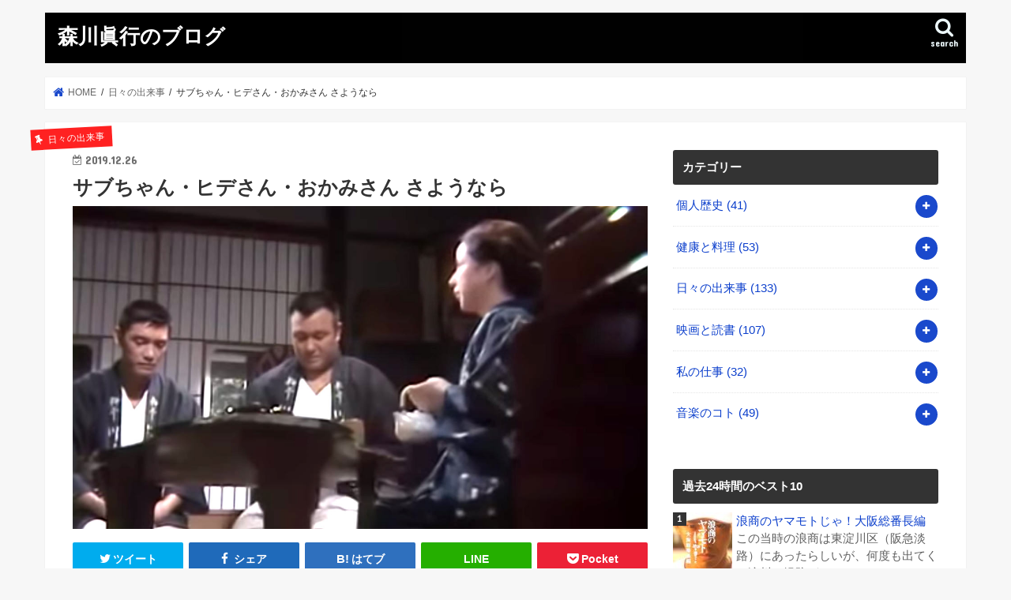

--- FILE ---
content_type: text/html; charset=UTF-8
request_url: https://morikawa.blog/daily-events/zenryaku/
body_size: 23857
content:
<!doctype html>
<html lang="ja">

<head>
<meta charset="utf-8">
<meta http-equiv="X-UA-Compatible" content="IE=edge">
<title>  サブちゃん・ヒデさん・おかみさん さようなら | 森川眞行のブログ</title>
<meta name="HandheldFriendly" content="True">
<meta name="MobileOptimized" content="320">
<meta name="viewport" content="width=device-width, initial-scale=1"/>


<link rel="pingback" href="https://morikawa.blog/xmlrpc.php">

<!--[if IE]>
<![endif]-->

<!-- GAタグ -->
<script>
  (function(i,s,o,g,r,a,m){i['GoogleAnalyticsObject']=r;i[r]=i[r]||function(){
  (i[r].q=i[r].q||[]).push(arguments)},i[r].l=1*new Date();a=s.createElement(o),
  m=s.getElementsByTagName(o)[0];a.async=1;a.src=g;m.parentNode.insertBefore(a,m)
  })(window,document,'script','//www.google-analytics.com/analytics.js','ga');

  ga('create', 'UA-148229168-1', 'auto');
  ga('send', 'pageview');

</script>


<link rel='dns-prefetch' href='//ajax.googleapis.com' />
<link rel='dns-prefetch' href='//fonts.googleapis.com' />
<link rel='dns-prefetch' href='//maxcdn.bootstrapcdn.com' />
<link rel='dns-prefetch' href='//s.w.org' />
<link rel="alternate" type="application/rss+xml" title="森川眞行のブログ &raquo; フィード" href="https://morikawa.blog/feed/" />
<link rel="alternate" type="application/rss+xml" title="森川眞行のブログ &raquo; コメントフィード" href="https://morikawa.blog/comments/feed/" />
<link rel="alternate" type="application/rss+xml" title="森川眞行のブログ &raquo; サブちゃん・ヒデさん・おかみさん さようなら のコメントのフィード" href="https://morikawa.blog/daily-events/zenryaku/feed/" />
		<script type="text/javascript">
			window._wpemojiSettings = {"baseUrl":"https:\/\/s.w.org\/images\/core\/emoji\/12.0.0-1\/72x72\/","ext":".png","svgUrl":"https:\/\/s.w.org\/images\/core\/emoji\/12.0.0-1\/svg\/","svgExt":".svg","source":{"concatemoji":"https:\/\/morikawa.blog\/wp-includes\/js\/wp-emoji-release.min.js"}};
			/*! This file is auto-generated */
			!function(e,a,t){var n,r,o,i=a.createElement("canvas"),p=i.getContext&&i.getContext("2d");function s(e,t){var a=String.fromCharCode;p.clearRect(0,0,i.width,i.height),p.fillText(a.apply(this,e),0,0);e=i.toDataURL();return p.clearRect(0,0,i.width,i.height),p.fillText(a.apply(this,t),0,0),e===i.toDataURL()}function c(e){var t=a.createElement("script");t.src=e,t.defer=t.type="text/javascript",a.getElementsByTagName("head")[0].appendChild(t)}for(o=Array("flag","emoji"),t.supports={everything:!0,everythingExceptFlag:!0},r=0;r<o.length;r++)t.supports[o[r]]=function(e){if(!p||!p.fillText)return!1;switch(p.textBaseline="top",p.font="600 32px Arial",e){case"flag":return s([127987,65039,8205,9895,65039],[127987,65039,8203,9895,65039])?!1:!s([55356,56826,55356,56819],[55356,56826,8203,55356,56819])&&!s([55356,57332,56128,56423,56128,56418,56128,56421,56128,56430,56128,56423,56128,56447],[55356,57332,8203,56128,56423,8203,56128,56418,8203,56128,56421,8203,56128,56430,8203,56128,56423,8203,56128,56447]);case"emoji":return!s([55357,56424,55356,57342,8205,55358,56605,8205,55357,56424,55356,57340],[55357,56424,55356,57342,8203,55358,56605,8203,55357,56424,55356,57340])}return!1}(o[r]),t.supports.everything=t.supports.everything&&t.supports[o[r]],"flag"!==o[r]&&(t.supports.everythingExceptFlag=t.supports.everythingExceptFlag&&t.supports[o[r]]);t.supports.everythingExceptFlag=t.supports.everythingExceptFlag&&!t.supports.flag,t.DOMReady=!1,t.readyCallback=function(){t.DOMReady=!0},t.supports.everything||(n=function(){t.readyCallback()},a.addEventListener?(a.addEventListener("DOMContentLoaded",n,!1),e.addEventListener("load",n,!1)):(e.attachEvent("onload",n),a.attachEvent("onreadystatechange",function(){"complete"===a.readyState&&t.readyCallback()})),(n=t.source||{}).concatemoji?c(n.concatemoji):n.wpemoji&&n.twemoji&&(c(n.twemoji),c(n.wpemoji)))}(window,document,window._wpemojiSettings);
		</script>
		<!-- morikawa.blog is managing ads with Advanced Ads – https://wpadvancedads.com/ --><script id="morik-ready">
			window.advanced_ads_ready=function(e,a){a=a||"complete";var d=function(e){return"interactive"===a?"loading"!==e:"complete"===e};d(document.readyState)?e():document.addEventListener("readystatechange",(function(a){d(a.target.readyState)&&e()}),{once:"interactive"===a})},window.advanced_ads_ready_queue=window.advanced_ads_ready_queue||[];		</script>
		<style type="text/css">
img.wp-smiley,
img.emoji {
	display: inline !important;
	border: none !important;
	box-shadow: none !important;
	height: 1em !important;
	width: 1em !important;
	margin: 0 .07em !important;
	vertical-align: -0.1em !important;
	background: none !important;
	padding: 0 !important;
}
</style>
	<link rel='stylesheet' id='wp-block-library-css'  href='https://morikawa.blog/wp-includes/css/dist/block-library/style.min.css' type='text/css' media='all' />
<link rel='stylesheet' id='wordpress-popular-posts-css-css'  href='https://morikawa.blog/wp-content/plugins/wordpress-popular-posts/assets/css/wpp.css' type='text/css' media='all' />
<link rel='stylesheet' id='style-css'  href='https://morikawa.blog/wp-content/themes/jstork/style.css' type='text/css' media='all' />
<link rel='stylesheet' id='slick-css'  href='https://morikawa.blog/wp-content/themes/jstork/library/css/slick.css' type='text/css' media='all' />
<link rel='stylesheet' id='shortcode-css'  href='https://morikawa.blog/wp-content/themes/jstork/library/css/shortcode.css' type='text/css' media='all' />
<link rel='stylesheet' id='gf_Concert-css'  href='//fonts.googleapis.com/css?family=Concert+One' type='text/css' media='all' />
<link rel='stylesheet' id='gf_Lato-css'  href='//fonts.googleapis.com/css?family=Lato' type='text/css' media='all' />
<link rel='stylesheet' id='fontawesome-css'  href='//maxcdn.bootstrapcdn.com/font-awesome/4.7.0/css/font-awesome.min.css' type='text/css' media='all' />
<link rel='stylesheet' id='remodal-css'  href='https://morikawa.blog/wp-content/themes/jstork/library/css/remodal.css' type='text/css' media='all' />
<link rel='stylesheet' id='animate-css'  href='https://morikawa.blog/wp-content/themes/jstork/library/css/animate.min.css' type='text/css' media='all' />
<script type='application/json' id="wpp-json">
{"sampling_active":0,"sampling_rate":100,"ajax_url":"https:\/\/morikawa.blog\/wp-json\/wordpress-popular-posts\/v1\/popular-posts","api_url":"https:\/\/morikawa.blog\/wp-json\/wordpress-popular-posts","ID":2550,"token":"786adc6c14","lang":0,"debug":0}
</script>
<script type='text/javascript' src='https://morikawa.blog/wp-content/plugins/wordpress-popular-posts/assets/js/wpp.min.js'></script>
<script type='text/javascript' src='//ajax.googleapis.com/ajax/libs/jquery/1.12.4/jquery.min.js'></script>
<link rel='https://api.w.org/' href='https://morikawa.blog/wp-json/' />
<link rel="EditURI" type="application/rsd+xml" title="RSD" href="https://morikawa.blog/xmlrpc.php?rsd" />
<link rel="wlwmanifest" type="application/wlwmanifest+xml" href="https://morikawa.blog/wp-includes/wlwmanifest.xml" /> 
<link rel='prev' title='少年メリケンサック' href='https://morikawa.blog/movies-and-reading/movie-reviews/meriken/' />
<link rel='next' title='男はつらいよ お帰り寅さん観てきた' href='https://morikawa.blog/movies-and-reading/movies/sayonara-torasan/' />

<link rel="canonical" href="https://morikawa.blog/daily-events/zenryaku/" />
<link rel='shortlink' href='https://morikawa.blog/?p=2550' />
<link rel="alternate" type="application/json+oembed" href="https://morikawa.blog/wp-json/oembed/1.0/embed?url=https%3A%2F%2Fmorikawa.blog%2Fdaily-events%2Fzenryaku%2F" />
<link rel="alternate" type="text/xml+oembed" href="https://morikawa.blog/wp-json/oembed/1.0/embed?url=https%3A%2F%2Fmorikawa.blog%2Fdaily-events%2Fzenryaku%2F&#038;format=xml" />
            <style id="wpp-loading-animation-styles">@-webkit-keyframes bgslide{from{background-position-x:0}to{background-position-x:-200%}}@keyframes bgslide{from{background-position-x:0}to{background-position-x:-200%}}.wpp-widget-placeholder,.wpp-widget-block-placeholder{margin:0 auto;width:60px;height:3px;background:#dd3737;background:linear-gradient(90deg,#dd3737 0%,#571313 10%,#dd3737 100%);background-size:200% auto;border-radius:3px;-webkit-animation:bgslide 1s infinite linear;animation:bgslide 1s infinite linear}</style>
            <style type="text/css">
body{color: #333333;}
a, #breadcrumb li.bc_homelink a::before, .authorbox .author_sns li a::before{color: #1a49cc;}
a:hover{color: #e51010;}
.article-footer .post-categories li a,.article-footer .tags a,.accordionBtn{  background: #1a49cc;  border-color: #1a49cc;}
.article-footer .tags a{color:#1a49cc; background: none;}
.article-footer .post-categories li a:hover,.article-footer .tags a:hover,.accordionBtn.active{ background:#e51010;  border-color:#e51010;}
input[type="text"],input[type="password"],input[type="datetime"],input[type="datetime-local"],input[type="date"],input[type="month"],input[type="time"],input[type="week"],input[type="number"],input[type="email"],input[type="url"],input[type="search"],input[type="tel"],input[type="color"],select,textarea,.field { background-color: #ffffff;}
.header{color: #ffffff;}
.bgfull .header,.header.bg,.header #inner-header,.menu-sp{background: #000000;}
#logo a{color: #ffffff;}
#g_nav .nav li a,.nav_btn,.menu-sp a,.menu-sp a,.menu-sp > ul:after{color: #edf9fc;}
#logo a:hover,#g_nav .nav li a:hover,.nav_btn:hover{color:#eeeeee;}
@media only screen and (min-width: 768px) {
.nav > li > a:after{background: #eeeeee;}
.nav ul {background: #545454;}
#g_nav .nav li ul.sub-menu li a{color: #f7f7f7;}
}
@media only screen and (max-width: 1165px) {
.site_description{background: #000000; color: #ffffff;}
}
#inner-content, #breadcrumb, .entry-content blockquote:before, .entry-content blockquote:after{background: #ffffff}
.top-post-list .post-list:before{background: #1a49cc;}
.widget li a:after{color: #1a49cc;}
.entry-content h2,.widgettitle,.accordion::before{background: #333333; color: #ffffff;}
.entry-content h3{border-color: #333333;}
.h_boader .entry-content h2{border-color: #333333; color: #333333;}
.h_balloon .entry-content h2:after{border-top-color: #333333;}
.entry-content ul li:before{ background: #333333;}
.entry-content ol li:before{ background: #333333;}
.post-list-card .post-list .eyecatch .cat-name,.top-post-list .post-list .eyecatch .cat-name,.byline .cat-name,.single .authorbox .author-newpost li .cat-name,.related-box li .cat-name,.carouselwrap .cat-name,.eyecatch .cat-name{background: #ff2121; color:  #ffffff;}
ul.wpp-list li a:before{background: #333333; color: #ffffff;}
.readmore a{border:1px solid #1a49cc;color:#1a49cc;}
.readmore a:hover{background:#1a49cc;color:#fff;}
.btn-wrap a{background: #1a49cc;border: 1px solid #1a49cc;}
.btn-wrap a:hover{background: #e51010;border-color: #e51010;}
.btn-wrap.simple a{border:1px solid #1a49cc;color:#1a49cc;}
.btn-wrap.simple a:hover{background:#1a49cc;}
.blue-btn, .comment-reply-link, #submit { background-color: #1a49cc; }
.blue-btn:hover, .comment-reply-link:hover, #submit:hover, .blue-btn:focus, .comment-reply-link:focus, #submit:focus {background-color: #e51010; }
#sidebar1{color: #606060;}
.widget:not(.widget_text) a{color:#0c3fcc;}
.widget:not(.widget_text) a:hover{color:#ff0000;}
.bgfull #footer-top,#footer-top .inner,.cta-inner{background-color: #545454; color: #CACACA;}
.footer a,#footer-top a{color: #f7f7f7;}
#footer-top .widgettitle{color: #CACACA;}
.bgfull .footer,.footer.bg,.footer .inner {background-color: #545454;color: #CACACA;}
.footer-links li a:before{ color: #000000;}
.pagination a, .pagination span,.page-links a{border-color: #1a49cc; color: #1a49cc;}
.pagination .current,.pagination .current:hover,.page-links ul > li > span{background-color: #1a49cc; border-color: #1a49cc;}
.pagination a:hover, .pagination a:focus,.page-links a:hover, .page-links a:focus{background-color: #1a49cc; color: #fff;}
</style>
		<style type="text/css" id="wp-custom-css">
			.sc_caption {
  font-size: 10px;  
}		</style>
		</head>

<body class="post-template-default single single-post postid-2550 single-format-standard bgnormal pannavi_on h_balloon sidebarright undo_off aa-prefix-morik-">
	<div id="container">

<header class="header animated fadeIn " role="banner">
<div id="inner-header" class="wrap cf">
<div id="logo" class="gf fs_s">
<p class="h1 text"><a href="https://morikawa.blog">森川眞行のブログ</a></p>
</div>

<a href="#searchbox" data-remodal-target="searchbox" class="nav_btn search_btn"><span class="text gf">search</span></a>





</div>
</header>


<div class="remodal" data-remodal-id="spnavi" data-remodal-options="hashTracking:false">
<button data-remodal-action="close" class="remodal-close"><span class="text gf">CLOSE</span></button>
<button data-remodal-action="close" class="remodal-close"><span class="text gf">CLOSE</span></button>
</div>




<div class="remodal searchbox" data-remodal-id="searchbox" data-remodal-options="hashTracking:false">
<div class="search cf"><dl><dt>キーワードで記事を検索</dt><dd><form role="search" method="get" id="searchform" class="searchform cf" action="https://morikawa.blog/" >
		<input type="search" placeholder="検索する" value="" name="s" id="s" />
		<button type="submit" id="searchsubmit" ><i class="fa fa-search"></i></button>
		</form></dd></dl></div>
<button data-remodal-action="close" class="remodal-close"><span class="text gf">CLOSE</span></button>
</div>






<div id="breadcrumb" class="breadcrumb inner wrap cf"><ul itemscope itemtype="http://schema.org/BreadcrumbList"><li itemprop="itemListElement" itemscope itemtype="http://schema.org/ListItem" class="bc_homelink"><a itemprop="item" href="https://morikawa.blog/"><span itemprop="name"> HOME</span></a><meta itemprop="position" content="1" /></li><li itemprop="itemListElement" itemscope itemtype="http://schema.org/ListItem"><a itemprop="item" href="https://morikawa.blog/category/daily-events/"><span itemprop="name">日々の出来事</span></a><meta itemprop="position" content="2" /></li><li itemprop="itemListElement" itemscope itemtype="http://schema.org/ListItem" class="bc_posttitle"><span itemprop="name">サブちゃん・ヒデさん・おかみさん さようなら</span><meta itemprop="position" content="3" /></li></ul></div>
<div id="content">
<div id="inner-content" class="wrap cf">

<main id="main" class="m-all t-all d-5of7 cf" role="main">
<article id="post-2550" class="post-2550 post type-post status-publish format-standard has-post-thumbnail hentry category-daily-events tag-996 tag-zenryaku-ofukuro-sama tag-deceased tag-umemiya-taysuo tag-hagiwara-kenichi article cf" role="article">
<header class="article-header entry-header">
<p class="byline entry-meta vcard cf">
<span class="cat-name cat-id-2">日々の出来事</span><time class="date gf entry-date updated">2019.12.26</time>
<time class="date gf entry-date undo updated" datetime="2021-06-24">2021.06.24</time>
<span class="writer name author"><span class="fn">morikawa</span></span>
</p>

<h1 class="entry-title single-title" itemprop="headline" rel="bookmark">サブちゃん・ヒデさん・おかみさん さようなら</h1>

<figure class="eyecatch">
<img width="1280" height="720" src="https://morikawa.blog/wp-content/uploads/2020/01/toppp.jpg" class="attachment-post-thumbnail size-post-thumbnail wp-post-image" alt="" srcset="https://morikawa.blog/wp-content/uploads/2020/01/toppp.jpg 1280w, https://morikawa.blog/wp-content/uploads/2020/01/toppp-300x169.jpg 300w, https://morikawa.blog/wp-content/uploads/2020/01/toppp-768x432.jpg 768w, https://morikawa.blog/wp-content/uploads/2020/01/toppp-1024x576.jpg 1024w" sizes="(max-width: 1280px) 100vw, 1280px" /></figure>
<div class="share short">
<div class="sns">
<ul class="cf">

<li class="twitter"> 
<a target="blank" href="//twitter.com/intent/tweet?url=https%3A%2F%2Fmorikawa.blog%2Fdaily-events%2Fzenryaku%2F&text=%E3%82%B5%E3%83%96%E3%81%A1%E3%82%83%E3%82%93%E3%83%BB%E3%83%92%E3%83%87%E3%81%95%E3%82%93%E3%83%BB%E3%81%8A%E3%81%8B%E3%81%BF%E3%81%95%E3%82%93+%E3%81%95%E3%82%88%E3%81%86%E3%81%AA%E3%82%89&tw_p=tweetbutton" onclick="window.open(this.href, 'tweetwindow', 'width=550, height=450,personalbar=0,toolbar=0,scrollbars=1,resizable=1'); return false;"><i class="fa fa-twitter"></i><span class="text">ツイート</span><span class="count"></span></a>
</li>

<li class="facebook">
<a href="//www.facebook.com/sharer.php?src=bm&u=https%3A%2F%2Fmorikawa.blog%2Fdaily-events%2Fzenryaku%2F&t=%E3%82%B5%E3%83%96%E3%81%A1%E3%82%83%E3%82%93%E3%83%BB%E3%83%92%E3%83%87%E3%81%95%E3%82%93%E3%83%BB%E3%81%8A%E3%81%8B%E3%81%BF%E3%81%95%E3%82%93+%E3%81%95%E3%82%88%E3%81%86%E3%81%AA%E3%82%89" onclick="javascript:window.open(this.href, '', 'menubar=no,toolbar=no,resizable=yes,scrollbars=yes,height=300,width=600');return false;"><i class="fa fa-facebook"></i>
<span class="text">シェア</span><span class="count"></span></a>
</li>

<li class="hatebu">       
<a href="//b.hatena.ne.jp/add?mode=confirm&url=https://morikawa.blog/daily-events/zenryaku/&title=%E3%82%B5%E3%83%96%E3%81%A1%E3%82%83%E3%82%93%E3%83%BB%E3%83%92%E3%83%87%E3%81%95%E3%82%93%E3%83%BB%E3%81%8A%E3%81%8B%E3%81%BF%E3%81%95%E3%82%93+%E3%81%95%E3%82%88%E3%81%86%E3%81%AA%E3%82%89" onclick="window.open(this.href, 'HBwindow', 'width=600, height=400, menubar=no, toolbar=no, scrollbars=yes'); return false;" target="_blank"><span class="text">はてブ</span><span class="count"></span></a>
</li>

<li class="line">
<a href="//line.me/R/msg/text/?%E3%82%B5%E3%83%96%E3%81%A1%E3%82%83%E3%82%93%E3%83%BB%E3%83%92%E3%83%87%E3%81%95%E3%82%93%E3%83%BB%E3%81%8A%E3%81%8B%E3%81%BF%E3%81%95%E3%82%93+%E3%81%95%E3%82%88%E3%81%86%E3%81%AA%E3%82%89%0Ahttps%3A%2F%2Fmorikawa.blog%2Fdaily-events%2Fzenryaku%2F" target="_blank"><span>LINE</span></a>
</li>

<li class="pocket">
<a href="//getpocket.com/edit?url=https://morikawa.blog/daily-events/zenryaku/&title=サブちゃん・ヒデさん・おかみさん さようなら" onclick="window.open(this.href, 'FBwindow', 'width=550, height=350, menubar=no, toolbar=no, scrollbars=yes'); return false;"><i class="fa fa-get-pocket"></i><span class="text">Pocket</span><span class="count"></span></a></li>

</ul>
</div> 
</div></header>



<section class="entry-content cf">



<h2>2019年逝ってしまったひとたち</h2>



<p>今年も多くの残念な人たちが逝ってしまわれました。特に僕にとっては青春の思い出であるドラマ「前略おふくろ様 2」に出演されていた、サブちゃん、ヒデさん、おかみさんが逝ってしまったのはとても残念。</p>



<figure class="wp-block-image"><img src="https://morikawa.blog/wp-content/uploads/2020/01/011-1024x576.jpg" alt="" class="wp-image-2569" srcset="https://morikawa.blog/wp-content/uploads/2020/01/011-1024x576.jpg 1024w, https://morikawa.blog/wp-content/uploads/2020/01/011-300x169.jpg 300w, https://morikawa.blog/wp-content/uploads/2020/01/011-768x432.jpg 768w, https://morikawa.blog/wp-content/uploads/2020/01/011.jpg 1280w" sizes="(max-width: 1024px) 100vw, 1024px" /></figure>



<p>とりわけ自分の中では、小学校・中学校・高校生のヒーロー、ショーケンが3月26日に逝ってしまわれたのは、とても残念。小学校時代はテンプターズ、中学時代は『太陽にほえろ』のマカロニと『傷だらけの天使』の小暮修。そして高校でみんな熱中したのが『前略おふくろ様』のサブちゃんです。</p>



<blockquote class="wp-block-quote"><p>僕は『太陽にほえろ』でマカロニが全力疾走するオープニングが好きだと熱く語ると「カンジがショーケン好きなら、あたしも好きになっちゃおう」と言ってくれた。でも、もうすぐマカロニは通り魔に襲われて犬死にして、さらに萩原健一自身も死んじゃうんだよ。と教えてあげたかったけど我慢した。 </p><cite>小説：遠い未来の昔の記憶：森川眞行　より</cite></blockquote>



<blockquote class="wp-block-quote"><p>一本抜き取り火をつける。ショートホープを咥えマッチを擦って火を付けるのは、高校時代に学校をさぼって喫茶店でタバコを吸っているときに散々やってきた。仲間はみんな『傷だらけの天使』の小暮修のように、タバコを前歯で挟み「バシュッ」と音を立ててマッチを擦り、ぐーっと一気に煙を吸い込むのを真似ていた。 </p><cite>小説：遠い未来の昔の記憶：森川眞行　より</cite></blockquote>



<p>特に萩原健一は、僕らの世代にとってファンションリーダーでもあり、マカロニの頃のロングヘア、傷天の菊池武夫、そして前略のマフラーの結び方は「サブちゃん巻き」と言って、みんな真似したものです。</p>



<figure class="wp-block-image"><img src="https://morikawa.blog/wp-content/uploads/2020/01/018-1024x620.jpg" alt="" class="wp-image-2552" srcset="https://morikawa.blog/wp-content/uploads/2020/01/018-1024x620.jpg 1024w, https://morikawa.blog/wp-content/uploads/2020/01/018-300x182.jpg 300w, https://morikawa.blog/wp-content/uploads/2020/01/018-768x465.jpg 768w, https://morikawa.blog/wp-content/uploads/2020/01/018.jpg 1280w" sizes="(max-width: 1024px) 100vw, 1024px" /></figure>



<h2>八千草薫のおかみさんも可愛かった</h2>



<p>前略おふくろ様は、シーズン1とシーズン2があり、いずれも「深川」が舞台。ジーズン1では「分田上」という料亭でしたが、シーズン2では「川波」という料亭に舞台を移し、出演者はほぼそのままで、川波のおかみさんは八千草薫が演じます（そして娘は木之内みどり）。</p>



<p>その八千草薫さんも10月に膵臓がんで88歳でお亡くなりになりました。とても残念。合掌。</p>



<figure class="wp-block-image"><img src="https://morikawa.blog/wp-content/uploads/2020/01/010-1024x576.jpg" alt="" class="wp-image-2554" srcset="https://morikawa.blog/wp-content/uploads/2020/01/010-1024x576.jpg 1024w, https://morikawa.blog/wp-content/uploads/2020/01/010-300x169.jpg 300w, https://morikawa.blog/wp-content/uploads/2020/01/010-768x432.jpg 768w, https://morikawa.blog/wp-content/uploads/2020/01/010.jpg 1280w" sizes="(max-width: 1024px) 100vw, 1024px" /></figure>



<p>ドラマでは、シーズン1の、しっかり者のおかみさん「丘みつ子」さんとは真逆の、天然のすっとこどっこいな女性で（笑）。娘役の木之内みどりと「女」の領域で意地になるが可愛かったです。</p>



<figure class="wp-block-image"><img src="https://morikawa.blog/wp-content/uploads/2020/01/006-1024x576.jpg" alt="" class="wp-image-2555" srcset="https://morikawa.blog/wp-content/uploads/2020/01/006-1024x576.jpg 1024w, https://morikawa.blog/wp-content/uploads/2020/01/006-300x169.jpg 300w, https://morikawa.blog/wp-content/uploads/2020/01/006-768x432.jpg 768w, https://morikawa.blog/wp-content/uploads/2020/01/006.jpg 1280w" sizes="(max-width: 1024px) 100vw, 1024px" /></figure>



<figure class="wp-block-image"><img src="https://morikawa.blog/wp-content/uploads/2020/01/020-1024x576.jpg" alt="" class="wp-image-2556" srcset="https://morikawa.blog/wp-content/uploads/2020/01/020-1024x576.jpg 1024w, https://morikawa.blog/wp-content/uploads/2020/01/020-300x169.jpg 300w, https://morikawa.blog/wp-content/uploads/2020/01/020-768x432.jpg 768w, https://morikawa.blog/wp-content/uploads/2020/01/020.jpg 1280w" sizes="(max-width: 1024px) 100vw, 1024px" /></figure>



<figure class="wp-block-image"><img src="https://morikawa.blog/wp-content/uploads/2020/01/013-1024x634.jpg" alt="" class="wp-image-2557" srcset="https://morikawa.blog/wp-content/uploads/2020/01/013-1024x634.jpg 1024w, https://morikawa.blog/wp-content/uploads/2020/01/013-300x186.jpg 300w, https://morikawa.blog/wp-content/uploads/2020/01/013-768x475.jpg 768w, https://morikawa.blog/wp-content/uploads/2020/01/013.jpg 1280w" sizes="(max-width: 1024px) 100vw, 1024px" /></figure>



<p>そして、木之内みどりさんも、小林麻美さんと並んで僕にとっては高校時代のアイドルで、彼女がグラビアで出ていた「GORO」は2冊書いました。</p>



<h2>さよなら梅宮辰夫さん</h2>



<p>そしてとどめは、12月12日に逝かれた梅宮達夫さん。梅宮達夫といえば、仁義なきな戦いが有名ですが、僕はそれ以前の「不良番長」シリーズや、ポルノの帝王、トルコの帝王などのエロいキャラも大好き。</p>



<figure class="wp-block-image"><img src="https://morikawa.blog/wp-content/uploads/2020/01/001-1024x699.jpg" alt="" class="wp-image-2558" srcset="https://morikawa.blog/wp-content/uploads/2020/01/001-1024x699.jpg 1024w, https://morikawa.blog/wp-content/uploads/2020/01/001-300x205.jpg 300w, https://morikawa.blog/wp-content/uploads/2020/01/001-768x524.jpg 768w, https://morikawa.blog/wp-content/uploads/2020/01/001.jpg 1280w" sizes="(max-width: 1024px) 100vw, 1024px" /></figure>



<p>梅宮さんは、それまでのプレイボーイ役、ヤクザ役のあと病気されて暫く第一線を退かれていたそうですが、この前略で「元ヤクザの板前」で復活。これまでと違い「渋い」演技はここから出発したそうです。</p>



<figure class="wp-block-image"><img src="https://morikawa.blog/wp-content/uploads/2020/01/017-1024x576.jpg" alt="" class="wp-image-2559" srcset="https://morikawa.blog/wp-content/uploads/2020/01/017-1024x576.jpg 1024w, https://morikawa.blog/wp-content/uploads/2020/01/017-300x169.jpg 300w, https://morikawa.blog/wp-content/uploads/2020/01/017-768x432.jpg 768w, https://morikawa.blog/wp-content/uploads/2020/01/017.jpg 1280w" sizes="(max-width: 1024px) 100vw, 1024px" /></figure>



<figure class="wp-block-image"><img src="https://morikawa.blog/wp-content/uploads/2020/01/021-1024x576.jpg" alt="" class="wp-image-2560" srcset="https://morikawa.blog/wp-content/uploads/2020/01/021-1024x576.jpg 1024w, https://morikawa.blog/wp-content/uploads/2020/01/021-300x169.jpg 300w, https://morikawa.blog/wp-content/uploads/2020/01/021-768x432.jpg 768w, https://morikawa.blog/wp-content/uploads/2020/01/021.jpg 1280w" sizes="(max-width: 1024px) 100vw, 1024px" /></figure>



<p>板前として寡黙に料理に向かい合う姿は、実際にプライベートでも料理好きだったこともあり、ハマり役だったそうです（本人も気に入っていたらしい）。さらにこのドラマの出演が決まった萩原健一も、3ヵ月料理の修行をしたそうで、ドラマのクランクインでは、周囲が驚くような包丁さばきや、料理の手際がよかったそうです。さすがショーケン。</p>



<p>なので、このドラマ以降、梅宮辰夫とショーケンはプライベートでも仲良しだったそうで、そんなエピソードは前略ファンとしては嬉しいものです。</p>



<h2>とにかく全てが懐かしい、素晴らしいドラマ</h2>



<p>他にも、サブちゃんの周囲のカスミちゃん（坂口良子）、半妻さん（室田日出男）、利夫さん（川谷拓三）、ヒロシ（大口ヒロシ）、修さん（志賀勝）もお亡くなりになって寂しい限り。でもこのドラマを見れば、みなさん生き生きと昭和を行きていて嬉しくなります。</p>



<figure class="wp-block-image"><img src="https://morikawa.blog/wp-content/uploads/2020/01/003-1024x576.jpg" alt="" class="wp-image-2553" srcset="https://morikawa.blog/wp-content/uploads/2020/01/003-1024x576.jpg 1024w, https://morikawa.blog/wp-content/uploads/2020/01/003-300x169.jpg 300w, https://morikawa.blog/wp-content/uploads/2020/01/003-768x432.jpg 768w, https://morikawa.blog/wp-content/uploads/2020/01/003.jpg 1280w" sizes="(max-width: 1024px) 100vw, 1024px" /></figure>



<figure class="wp-block-image"><img src="https://morikawa.blog/wp-content/uploads/2020/01/019-1024x576.jpg" alt="" class="wp-image-2561" srcset="https://morikawa.blog/wp-content/uploads/2020/01/019-1024x576.jpg 1024w, https://morikawa.blog/wp-content/uploads/2020/01/019-300x169.jpg 300w, https://morikawa.blog/wp-content/uploads/2020/01/019-768x432.jpg 768w, https://morikawa.blog/wp-content/uploads/2020/01/019.jpg 1280w" sizes="(max-width: 1024px) 100vw, 1024px" /></figure>



<figure class="wp-block-image"><img src="https://morikawa.blog/wp-content/uploads/2020/01/002-1024x576.jpg" alt="" class="wp-image-2562" srcset="https://morikawa.blog/wp-content/uploads/2020/01/002-1024x576.jpg 1024w, https://morikawa.blog/wp-content/uploads/2020/01/002-300x169.jpg 300w, https://morikawa.blog/wp-content/uploads/2020/01/002-768x432.jpg 768w, https://morikawa.blog/wp-content/uploads/2020/01/002.jpg 1280w" sizes="(max-width: 1024px) 100vw, 1024px" /></figure>



<figure class="wp-block-image"><img src="https://morikawa.blog/wp-content/uploads/2020/01/005-1024x576.jpg" alt="" class="wp-image-2563" srcset="https://morikawa.blog/wp-content/uploads/2020/01/005-1024x576.jpg 1024w, https://morikawa.blog/wp-content/uploads/2020/01/005-300x169.jpg 300w, https://morikawa.blog/wp-content/uploads/2020/01/005-768x432.jpg 768w, https://morikawa.blog/wp-content/uploads/2020/01/005.jpg 1280w" sizes="(max-width: 1024px) 100vw, 1024px" /></figure>



<p>もちろん、ご存命でいまも活躍されている、恐怖の海ちゃん（桃井かおり）、サブちゃんの彼女・タヌ子（風吹ジュン）も、昭和の僕たちの青春を応援してくれていた女優さんですよね。</p>



<figure class="wp-block-image"><img src="https://morikawa.blog/wp-content/uploads/2020/01/16-1024x672.jpg" alt="" class="wp-image-2564" srcset="https://morikawa.blog/wp-content/uploads/2020/01/16-1024x672.jpg 1024w, https://morikawa.blog/wp-content/uploads/2020/01/16-300x197.jpg 300w, https://morikawa.blog/wp-content/uploads/2020/01/16-768x504.jpg 768w, https://morikawa.blog/wp-content/uploads/2020/01/16.jpg 1280w" sizes="(max-width: 1024px) 100vw, 1024px" /></figure>



<figure class="wp-block-image"><img src="https://morikawa.blog/wp-content/uploads/2020/01/007-1024x576.jpg" alt="" class="wp-image-2565" srcset="https://morikawa.blog/wp-content/uploads/2020/01/007-1024x576.jpg 1024w, https://morikawa.blog/wp-content/uploads/2020/01/007-300x169.jpg 300w, https://morikawa.blog/wp-content/uploads/2020/01/007-768x432.jpg 768w, https://morikawa.blog/wp-content/uploads/2020/01/007.jpg 1280w" sizes="(max-width: 1024px) 100vw, 1024px" /></figure>



<p>このドラマではシーズン1,２併せて女優さんたちが本当に魅力的。だから故にラストシーンのサブちゃんがカスミちゃんから貰った手紙が物悲しく、そしてこのドラマから40年経った僕たちに勇気をくれます。</p>



<blockquote class="wp-block-quote"><p>昨日荷物を整理していたら、あなたから貰った古い手紙が出てきました。その中には、こんな一節がありました。</p><p>俺はいま、歩きながら泣いています。俺はさえこ叔母さんや岡野の叔父さんの青春の日々を知りません。同時に自分のおふくろの若く、可愛く、恋をした…そうした時代を考えもしなかった。でも、おふくろにもそれはあったはずで…。</p><p>カスミちゃん、俺は今、山形であなたのことを思い、ひとりで涙を流しています。例えば、俺とカスミちゃんが、万一一緒になったとする。</p><p>一緒になって蔵王に住んだとする。ふたりの間に何人か子ができる。子供達は大きくなり一人前になる。彼らは街へ出て働き始める。</p><p>俺たちは年を取り、俺が死んでカスミちゃんが残る。カスミちゃんがひとりで蔵王に残る。そのとき、子供達はカスミちゃんのことを、ただの皺だらけのおふくろとしか見ない。</p><p>昔、分田上で働いていた頃の、二十歳すぎたばかりのカスミちゃんを知らない。そんな母親を知ろうともしない。昔、母親が若かったこと。母親にも青春があったということ。</p><p>サブちゃん、この手紙をあたしはどっかに大切にしまっておこうと思います。そして将来、あたしの子にそっと見せて自慢してやる。</p><p>見なさい、母さんにも、こういう風に輝くばかりの青春があったのよ。</p><cite>サブに宛てたカスミちゃんの手紙</cite></blockquote>



<blockquote class="wp-block-quote"><p>そうだ、カスミちゃん。おれも取っとく。あんたのこの手紙を俺も大事に。</p><p>そして俺がいつか老け込んで、入れ歯なんかピチャピチャ洗うようになったとき、俺は俺の子や孫たちに、この手紙を見せて言ってやる。</p><p>俺にも、こういう青春があったんだ。</p><p>そして海ちゃんや半妻さんや利夫さんが、もしもいつの日か老け込んで、子供達からやっかいもの扱いされたりしたら、俺は飛んで行って、その子供達に、この手紙を見せて言ってやる。</p><p>「てめえらふざけんな！俺たちにだって、こういうギラギラした若い日があったんだ。毎日が憂鬱で、それでいて張りがあり、それらの細々した小さな事件を故郷（くに）のおふくろに書き送った日々…」</p><p>前略…。</p><cite>サブの最後のセリフ</cite></blockquote>



<figure class="wp-block-image"><img src="https://morikawa.blog/wp-content/uploads/2020/01/009-1024x576.jpg" alt="" class="wp-image-2567" srcset="https://morikawa.blog/wp-content/uploads/2020/01/009-1024x576.jpg 1024w, https://morikawa.blog/wp-content/uploads/2020/01/009-300x169.jpg 300w, https://morikawa.blog/wp-content/uploads/2020/01/009-768x432.jpg 768w, https://morikawa.blog/wp-content/uploads/2020/01/009.jpg 1280w" sizes="(max-width: 1024px) 100vw, 1024px" /></figure>



<figure class="wp-block-image"><img src="https://morikawa.blog/wp-content/uploads/2020/01/015-1024x576.jpg" alt="" class="wp-image-2568" srcset="https://morikawa.blog/wp-content/uploads/2020/01/015-1024x576.jpg 1024w, https://morikawa.blog/wp-content/uploads/2020/01/015-300x169.jpg 300w, https://morikawa.blog/wp-content/uploads/2020/01/015-768x432.jpg 768w, https://morikawa.blog/wp-content/uploads/2020/01/015.jpg 1280w" sizes="(max-width: 1024px) 100vw, 1024px" /></figure>



<figure class="wp-block-image"><img src="https://morikawa.blog/wp-content/uploads/2020/01/012-1024x576.jpg" alt="" class="wp-image-2566" srcset="https://morikawa.blog/wp-content/uploads/2020/01/012-1024x576.jpg 1024w, https://morikawa.blog/wp-content/uploads/2020/01/012-300x169.jpg 300w, https://morikawa.blog/wp-content/uploads/2020/01/012-768x432.jpg 768w, https://morikawa.blog/wp-content/uploads/2020/01/012.jpg 1280w" sizes="(max-width: 1024px) 100vw, 1024px" /></figure>



<p>いやー、本当に素晴らしいドラマでした。あれから40年。僕も還暦になり、すっかりおじいちゃんで孫がいる今、この先もまだギラギラと、それでいてのんびりした日々を過ごしたいものです。</p>

<div class="add">
<div id="custom_html-3" class="widget_text widget widget_custom_html"><div class="textwidget custom-html-widget"><hr>
このブログは、ランキングに登録しています。下のボタンをクリックすると、モリカワブログに一票入り、ランキングが上がります。皆さまのご協力を賜りたく、ぜひクリック（タップ）してください。（クリックするとブログランキングの結果ページに移動します）
<br><a href="https://blog.with2.net/link/?2021854" target="_blank" rel="noopener noreferrer"><img src="https://morikawa.blog/wp-content/uploads/2020/02/butt.jpg" alt="投票ボタン" border="0" /></a><hr>
</div></div></div>

</section>


<footer class="article-footer">
<ul class="post-categories">
	<li><a href="https://morikawa.blog/category/daily-events/" rel="category tag">日々の出来事</a></li></ul><p class="tags"><a href="https://morikawa.blog/tag/%e3%83%86%e3%83%ac%e3%83%93%e3%83%89%e3%83%a9%e3%83%9e/" rel="tag">テレビドラマ</a><a href="https://morikawa.blog/tag/zenryaku-ofukuro-sama/" rel="tag">前略おふくろ様</a><a href="https://morikawa.blog/tag/deceased/" rel="tag">故人</a><a href="https://morikawa.blog/tag/umemiya-taysuo/" rel="tag">梅宮辰夫</a><a href="https://morikawa.blog/tag/hagiwara-kenichi/" rel="tag">萩原健一</a></p></footer>




<div class="sharewrap wow animated fadeIn" data-wow-delay="0.5s">

<div class="share">
<div class="sns">
<ul class="cf">

<li class="twitter"> 
<a target="blank" href="//twitter.com/intent/tweet?url=https%3A%2F%2Fmorikawa.blog%2Fdaily-events%2Fzenryaku%2F&text=%E3%82%B5%E3%83%96%E3%81%A1%E3%82%83%E3%82%93%E3%83%BB%E3%83%92%E3%83%87%E3%81%95%E3%82%93%E3%83%BB%E3%81%8A%E3%81%8B%E3%81%BF%E3%81%95%E3%82%93+%E3%81%95%E3%82%88%E3%81%86%E3%81%AA%E3%82%89&tw_p=tweetbutton" onclick="window.open(this.href, 'tweetwindow', 'width=550, height=450,personalbar=0,toolbar=0,scrollbars=1,resizable=1'); return false;"><i class="fa fa-twitter"></i><span class="text">ツイート</span><span class="count"></span></a>
</li>

<li class="facebook">
<a href="//www.facebook.com/sharer.php?src=bm&u=https%3A%2F%2Fmorikawa.blog%2Fdaily-events%2Fzenryaku%2F&t=%E3%82%B5%E3%83%96%E3%81%A1%E3%82%83%E3%82%93%E3%83%BB%E3%83%92%E3%83%87%E3%81%95%E3%82%93%E3%83%BB%E3%81%8A%E3%81%8B%E3%81%BF%E3%81%95%E3%82%93+%E3%81%95%E3%82%88%E3%81%86%E3%81%AA%E3%82%89" onclick="javascript:window.open(this.href, '', 'menubar=no,toolbar=no,resizable=yes,scrollbars=yes,height=300,width=600');return false;"><i class="fa fa-facebook"></i>
<span class="text">シェア</span><span class="count"></span></a>
</li>

<li class="hatebu">       
<a href="//b.hatena.ne.jp/add?mode=confirm&url=https://morikawa.blog/daily-events/zenryaku/&title=%E3%82%B5%E3%83%96%E3%81%A1%E3%82%83%E3%82%93%E3%83%BB%E3%83%92%E3%83%87%E3%81%95%E3%82%93%E3%83%BB%E3%81%8A%E3%81%8B%E3%81%BF%E3%81%95%E3%82%93+%E3%81%95%E3%82%88%E3%81%86%E3%81%AA%E3%82%89" onclick="window.open(this.href, 'HBwindow', 'width=600, height=400, menubar=no, toolbar=no, scrollbars=yes'); return false;" target="_blank"><span class="text">はてブ</span><span class="count"></span></a>
</li>

<li class="line">
<a href="//line.me/R/msg/text/?%E3%82%B5%E3%83%96%E3%81%A1%E3%82%83%E3%82%93%E3%83%BB%E3%83%92%E3%83%87%E3%81%95%E3%82%93%E3%83%BB%E3%81%8A%E3%81%8B%E3%81%BF%E3%81%95%E3%82%93+%E3%81%95%E3%82%88%E3%81%86%E3%81%AA%E3%82%89%0Ahttps%3A%2F%2Fmorikawa.blog%2Fdaily-events%2Fzenryaku%2F" target="_blank"><span>LINE</span></a>
</li>

<li class="pocket">
<a href="//getpocket.com/edit?url=https://morikawa.blog/daily-events/zenryaku/&title=サブちゃん・ヒデさん・おかみさん さようなら" onclick="window.open(this.href, 'FBwindow', 'width=550, height=350, menubar=no, toolbar=no, scrollbars=yes'); return false;"><i class="fa fa-get-pocket"></i><span class="text">Pocket</span><span class="count"></span></a></li>

<li class="feedly">
<a href="https://feedly.com/i/subscription/feed/https://morikawa.blog/feed/"  target="blank"><i class="fa fa-rss"></i><span class="text">feedly</span><span class="count"></span></a></li>    
</ul>
</div>
</div></div>





</article>

<div class="np-post">
<div class="navigation">
<div class="prev np-post-list">
<a href="https://morikawa.blog/movies-and-reading/movies/sayonara-torasan/" class="cf">
<figure class="eyecatch"><img width="150" height="150" src="https://morikawa.blog/wp-content/uploads/2020/01/02-150x150.jpg" class="attachment-thumbnail size-thumbnail wp-post-image" alt="" /></figure>
<span class="ttl">男はつらいよ お帰り寅さん観てきた</span>
</a>
</div>

<div class="next np-post-list">
<a href="https://morikawa.blog/movies-and-reading/movie-reviews/meriken/" class="cf">
<span class="ttl">少年メリケンサック</span>
<figure class="eyecatch"><img width="150" height="150" src="https://morikawa.blog/wp-content/uploads/2020/01/top-2-150x150.jpg" class="attachment-thumbnail size-thumbnail wp-post-image" alt="" /></figure>
</a>
</div>
</div>
</div>

  <div class="related-box original-related wow animated fadeIn cf">
    <div class="inbox">
	    <h2 class="related-h h_ttl"><span class="gf">RECOMMEND</span>こちらの記事も人気です。</h2>
		    <div class="related-post">
				<ul class="related-list cf">

  	        <li rel="bookmark" title="ブログを再開させました">
		        <a href="https://morikawa.blog/daily-events/resumeblog/" rel=\"bookmark" title="ブログを再開させました" class="title">
		        	<figure class="eyecatch">
	        	                <img width="300" height="200" src="https://morikawa.blog/wp-content/uploads/2019/05/IMG_1193-300x200.jpg" class="attachment-post-thum size-post-thum wp-post-image" alt="" />	        	        		<span class="cat-name">ブログ</span>
		            </figure>
					<time class="date gf">2019.5.1</time>
					<h3 class="ttl">
						ブログを再開させました					</h3>
				</a>
	        </li>
  	        <li rel="bookmark" title="孫と消防博物館">
		        <a href="https://morikawa.blog/daily-events/fire-dep/" rel=\"bookmark" title="孫と消防博物館" class="title">
		        	<figure class="eyecatch">
	        	                <img width="300" height="200" src="https://morikawa.blog/wp-content/uploads/2019/10/IMG_2715-300x200.jpeg" class="attachment-post-thum size-post-thum wp-post-image" alt="" />	        	        		<span class="cat-name">家族</span>
		            </figure>
					<time class="date gf">2019.9.29</time>
					<h3 class="ttl">
						孫と消防博物館					</h3>
				</a>
	        </li>
  	        <li rel="bookmark" title="確定申告無料相談に行ってきた">
		        <a href="https://morikawa.blog/daily-events/tax-consultation/" rel=\"bookmark" title="確定申告無料相談に行ってきた" class="title">
		        	<figure class="eyecatch">
	        	                <img width="300" height="200" src="https://morikawa.blog/wp-content/uploads/2020/02/IMG_4397-300x200.jpeg" class="attachment-post-thum size-post-thum wp-post-image" alt="" />	        	        		<span class="cat-name">日々の出来事</span>
		            </figure>
					<time class="date gf">2020.2.13</time>
					<h3 class="ttl">
						確定申告無料相談に行ってきた					</h3>
				</a>
	        </li>
  	        <li rel="bookmark" title="初台商店街阿波踊り2019">
		        <a href="https://morikawa.blog/daily-events/awaodori2019/" rel=\"bookmark" title="初台商店街阿波踊り2019" class="title">
		        	<figure class="eyecatch">
	        	                <img width="300" height="200" src="https://morikawa.blog/wp-content/uploads/2019/09/awa04-300x200.jpg" class="attachment-post-thum size-post-thum wp-post-image" alt="" />	        	        		<span class="cat-name">日々の出来事</span>
		            </figure>
					<time class="date gf">2019.9.23</time>
					<h3 class="ttl">
						初台商店街阿波踊り2019					</h3>
				</a>
	        </li>
  	        <li rel="bookmark" title="髪切って餃子食った">
		        <a href="https://morikawa.blog/daily-events/shinkoiwa-gyouza/" rel=\"bookmark" title="髪切って餃子食った" class="title">
		        	<figure class="eyecatch">
	        	                <img width="300" height="200" src="https://morikawa.blog/wp-content/uploads/2020/06/IMG_5947-300x200.jpeg" class="attachment-post-thum size-post-thum wp-post-image" alt="" />	        	        		<span class="cat-name">日々の出来事</span>
		            </figure>
					<time class="date gf">2020.6.20</time>
					<h3 class="ttl">
						髪切って餃子食った					</h3>
				</a>
	        </li>
  	        <li rel="bookmark" title="高井戸：美しの湯へ行った">
		        <a href="https://morikawa.blog/daily-events/utsukushi-yu/" rel=\"bookmark" title="高井戸：美しの湯へ行った" class="title">
		        	<figure class="eyecatch">
	        	                <img width="300" height="200" src="https://morikawa.blog/wp-content/uploads/2020/08/IMG_6133-300x200.jpg" class="attachment-post-thum size-post-thum wp-post-image" alt="" />	        	        		<span class="cat-name">日々の出来事</span>
		            </figure>
					<time class="date gf">2020.8.3</time>
					<h3 class="ttl">
						高井戸：美しの湯へ行った					</h3>
				</a>
	        </li>
  	        <li rel="bookmark" title="今日は家族焼肉">
		        <a href="https://morikawa.blog/daily-events/kazoku-yakiniku/" rel=\"bookmark" title="今日は家族焼肉" class="title">
		        	<figure class="eyecatch">
	        	                <img width="300" height="200" src="https://morikawa.blog/wp-content/uploads/2020/02/IMG_4331-300x200.jpg" class="attachment-post-thum size-post-thum wp-post-image" alt="" />	        	        		<span class="cat-name">家族</span>
		            </figure>
					<time class="date gf">2020.2.9</time>
					<h3 class="ttl">
						今日は家族焼肉					</h3>
				</a>
	        </li>
  	        <li rel="bookmark" title="三芳菊を送っていただきました">
		        <a href="https://morikawa.blog/daily-events/miyoshikiku-3hon/" rel=\"bookmark" title="三芳菊を送っていただきました" class="title">
		        	<figure class="eyecatch">
	        	                <img width="300" height="200" src="https://morikawa.blog/wp-content/uploads/2020/06/IMG_5747-300x200.jpeg" class="attachment-post-thum size-post-thum wp-post-image" alt="" />	        	        		<span class="cat-name">日々の出来事</span>
		            </figure>
					<time class="date gf">2020.6.12</time>
					<h3 class="ttl">
						三芳菊を送っていただきました					</h3>
				</a>
	        </li>
  
  			</ul>
	    </div>
    </div>
</div>
  
<div class="authorbox wow animated fadeIn" data-wow-delay="0.5s">
</div>
</main>
<div id="sidebar1" class="sidebar m-all t-all d-2of7 cf" role="complementary">

<div id="categories-3" class="widget widget_categories"><h4 class="widgettitle"><span>カテゴリー</span></h4>		<ul>
				<li class="cat-item cat-item-1"><a href="https://morikawa.blog/category/my-history/">個人歴史 <span class="count">(41)</span></a>
<ul class='children'>
	<li class="cat-item cat-item-718"><a href="https://morikawa.blog/category/my-history/macintosh-my-history/">Macintosh <span class="count">(1)</span></a>
</li>
	<li class="cat-item cat-item-608"><a href="https://morikawa.blog/category/my-history/independent/">インディーズ <span class="count">(6)</span></a>
</li>
	<li class="cat-item cat-item-198"><a href="https://morikawa.blog/category/my-history/party/">パーティ <span class="count">(4)</span></a>
</li>
	<li class="cat-item cat-item-668"><a href="https://morikawa.blog/category/my-history/rock-bar/">ロックバー <span class="count">(8)</span></a>
</li>
	<li class="cat-item cat-item-377"><a href="https://morikawa.blog/category/my-history/as-a-child/">子供の頃 <span class="count">(8)</span></a>
</li>
	<li class="cat-item cat-item-397"><a href="https://morikawa.blog/category/my-history/school-life/">学校生活 <span class="count">(3)</span></a>
</li>
	<li class="cat-item cat-item-240"><a href="https://morikawa.blog/category/my-history/acting/">芝居 <span class="count">(1)</span></a>
</li>
</ul>
</li>
	<li class="cat-item cat-item-7"><a href="https://morikawa.blog/category/health-and-cooking/">健康と料理 <span class="count">(53)</span></a>
<ul class='children'>
	<li class="cat-item cat-item-9"><a href="https://morikawa.blog/category/health-and-cooking/doterra/">doTERRA <span class="count">(22)</span></a>
</li>
	<li class="cat-item cat-item-1007"><a href="https://morikawa.blog/category/health-and-cooking/%e3%82%a6%e3%82%a9%e3%83%bc%e3%82%ad%e3%83%b3%e3%82%b0/">ウォーキング <span class="count">(4)</span></a>
</li>
	<li class="cat-item cat-item-877"><a href="https://morikawa.blog/category/health-and-cooking/diet/">ダイエット <span class="count">(10)</span></a>
</li>
	<li class="cat-item cat-item-47"><a href="https://morikawa.blog/category/health-and-cooking/health/">健康 <span class="count">(6)</span></a>
</li>
	<li class="cat-item cat-item-120"><a href="https://morikawa.blog/category/health-and-cooking/cooking/">料理 <span class="count">(14)</span></a>
</li>
</ul>
</li>
	<li class="cat-item cat-item-2"><a href="https://morikawa.blog/category/daily-events/">日々の出来事 <span class="count">(133)</span></a>
<ul class='children'>
	<li class="cat-item cat-item-752"><a href="https://morikawa.blog/category/daily-events/covid-19/">コロナウィルス <span class="count">(38)</span></a>
</li>
	<li class="cat-item cat-item-528"><a href="https://morikawa.blog/category/daily-events/friend/">ともだち <span class="count">(2)</span></a>
</li>
	<li class="cat-item cat-item-331"><a href="https://morikawa.blog/category/daily-events/blog/">ブログ <span class="count">(19)</span></a>
</li>
	<li class="cat-item cat-item-970"><a href="https://morikawa.blog/category/daily-events/international-affairs/">国際情勢 <span class="count">(5)</span></a>
</li>
	<li class="cat-item cat-item-161"><a href="https://morikawa.blog/category/daily-events/family/">家族 <span class="count">(16)</span></a>
</li>
	<li class="cat-item cat-item-12"><a href="https://morikawa.blog/category/daily-events/travel/">旅行 <span class="count">(10)</span></a>
</li>
	<li class="cat-item cat-item-110"><a href="https://morikawa.blog/category/daily-events/ending/">終活 <span class="count">(8)</span></a>
</li>
</ul>
</li>
	<li class="cat-item cat-item-6"><a href="https://morikawa.blog/category/movies-and-reading/">映画と読書 <span class="count">(107)</span></a>
<ul class='children'>
	<li class="cat-item cat-item-126"><a href="https://morikawa.blog/category/movies-and-reading/manga/">マンガ <span class="count">(3)</span></a>
</li>
	<li class="cat-item cat-item-263"><a href="https://morikawa.blog/category/movies-and-reading/novel/">小説 <span class="count">(12)</span></a>
</li>
	<li class="cat-item cat-item-42"><a href="https://morikawa.blog/category/movies-and-reading/movies/">映画 <span class="count">(10)</span></a>
</li>
	<li class="cat-item cat-item-407"><a href="https://morikawa.blog/category/movies-and-reading/movie-reviews/">映画レビュー <span class="count">(83)</span></a>
</li>
</ul>
</li>
	<li class="cat-item cat-item-8"><a href="https://morikawa.blog/category/my-work/">私の仕事 <span class="count">(32)</span></a>
<ul class='children'>
	<li class="cat-item cat-item-629"><a href="https://morikawa.blog/category/my-work/dtp/">DTP <span class="count">(6)</span></a>
</li>
	<li class="cat-item cat-item-750"><a href="https://morikawa.blog/category/my-work/dx/">DX <span class="count">(1)</span></a>
</li>
	<li class="cat-item cat-item-756"><a href="https://morikawa.blog/category/my-work/ec/">ECショップ運営 <span class="count">(2)</span></a>
</li>
	<li class="cat-item cat-item-29"><a href="https://morikawa.blog/category/my-work/web-design/">ウェブデザイン <span class="count">(3)</span></a>
</li>
	<li class="cat-item cat-item-469"><a href="https://morikawa.blog/category/my-work/graphic-design/">グラフィックデザイン <span class="count">(5)</span></a>
</li>
	<li class="cat-item cat-item-602"><a href="https://morikawa.blog/category/my-work/writing/">執筆 <span class="count">(3)</span></a>
</li>
	<li class="cat-item cat-item-289"><a href="https://morikawa.blog/category/my-work/ia/">情報設計 <span class="count">(7)</span></a>
</li>
</ul>
</li>
	<li class="cat-item cat-item-5"><a href="https://morikawa.blog/category/about-music/">音楽のコト <span class="count">(49)</span></a>
<ul class='children'>
	<li class="cat-item cat-item-280"><a href="https://morikawa.blog/category/about-music/planet-city-about-music/">PLANET CITY <span class="count">(8)</span></a>
</li>
	<li class="cat-item cat-item-162"><a href="https://morikawa.blog/category/about-music/band/">バンド <span class="count">(13)</span></a>
</li>
	<li class="cat-item cat-item-427"><a href="https://morikawa.blog/category/about-music/live/">ライブ <span class="count">(4)</span></a>
</li>
	<li class="cat-item cat-item-141"><a href="https://morikawa.blog/category/about-music/record/">レコード <span class="count">(2)</span></a>
</li>
	<li class="cat-item cat-item-875"><a href="https://morikawa.blog/category/about-music/rock/">ロック <span class="count">(19)</span></a>
</li>
	<li class="cat-item cat-item-133"><a href="https://morikawa.blog/category/about-music/musical-instrument/">楽器 <span class="count">(1)</span></a>
</li>
</ul>
</li>
		</ul>
			</div>
<div id="wpp-3" class="widget popular-posts">
<h4 class="widgettitle"><span>過去24時間のベスト10</span></h4>


<ul class="wpp-list wpp-list-with-thumbnails">
<li>
<a href="https://morikawa.blog/movies-and-reading/movie-reviews/yamamoto/" target="_self"><img src="https://morikawa.blog/wp-content/uploads/wordpress-popular-posts/6045-featured-75x75.jpg" width="75" height="75" alt="" class="wpp-thumbnail wpp_featured wpp_cached_thumb" loading="lazy" /></a>
<a href="https://morikawa.blog/movies-and-reading/movie-reviews/yamamoto/" class="wpp-post-title" target="_self">浪商のヤマモトじゃ！大阪総番長編</a>
 <span class="wpp-excerpt">この当時の浪商は東淀川区（阪急淡路）にあったらしいが、何度も出てくる淀川の堤防が...</span>
</li>
<li>
<a href="https://morikawa.blog/health-and-cooking/doterra/my-doterra-story/" target="_self"><img src="https://morikawa.blog/wp-content/uploads/wordpress-popular-posts/3633-featured-75x75.jpeg" width="75" height="75" alt="" class="wpp-thumbnail wpp_featured wpp_cached_thumb" loading="lazy" /></a>
<a href="https://morikawa.blog/health-and-cooking/doterra/my-doterra-story/" class="wpp-post-title" target="_self">僕がドテラを続けている理由</a>
 <span class="wpp-excerpt">ドクターは言います「うつ病は一生なおりません」と。そして薬を飲み続けろと言います...</span>
</li>
<li>
<a href="https://morikawa.blog/movies-and-reading/movie-reviews/rhapsody-in-august/" target="_self"><img src="https://morikawa.blog/wp-content/uploads/wordpress-popular-posts/2245-featured-75x75.jpg" width="75" height="75" alt="" class="wpp-thumbnail wpp_featured wpp_cached_thumb" loading="lazy" /></a>
<a href="https://morikawa.blog/movies-and-reading/movie-reviews/rhapsody-in-august/" class="wpp-post-title" target="_self">八月の狂詩曲</a>
 <span class="wpp-excerpt">すばらしい映画だった。特にラストシーン。雨の中を、暴雨の中を、傘をもって、ぐんぐ...</span>
</li>
<li>
<a href="https://morikawa.blog/health-and-cooking/keith-quits-smoking/" target="_self"><img src="https://morikawa.blog/wp-content/uploads/wordpress-popular-posts/3910-featured-75x75.jpg" width="75" height="75" alt="" class="wpp-thumbnail wpp_featured wpp_cached_thumb" loading="lazy" /></a>
<a href="https://morikawa.blog/health-and-cooking/keith-quits-smoking/" class="wpp-post-title" target="_self">キース、煙草やめるってよ</a>
 <span class="wpp-excerpt">ローリング・ストーンズは今年2020年にワールドツアーを開始するらしく、そのため...</span>
</li>
<li>
<a href="https://morikawa.blog/my-history/osaka-gakuin-university-high-school/" target="_self"><img src="https://morikawa.blog/wp-content/uploads/wordpress-popular-posts/983-featured-75x75.jpg" width="75" height="75" alt="" class="wpp-thumbnail wpp_featured wpp_cached_thumb" loading="lazy" /></a>
<a href="https://morikawa.blog/my-history/osaka-gakuin-university-high-school/" class="wpp-post-title" target="_self">高校は男子校でした</a>
 <span class="wpp-excerpt">できの悪い男子ばかりくるので、ヤンキー系も多かったのですが、この学校に入ると「女...</span>
</li>
<li>
<a href="https://morikawa.blog/health-and-cooking/doterra/i-do-nt-need-a-doctor/" target="_self"><img src="https://morikawa.blog/wp-content/uploads/wordpress-popular-posts/3655-featured-75x75.jpg" width="75" height="75" alt="" class="wpp-thumbnail wpp_featured wpp_cached_thumb" loading="lazy" /></a>
<a href="https://morikawa.blog/health-and-cooking/doterra/i-do-nt-need-a-doctor/" class="wpp-post-title" target="_self">ドテラ愛用で医者いらず</a>
 <span class="wpp-excerpt">悲しいことに老人になると、小さなイボが首の周りにできたりしませんか？　そのイボを...</span>
</li>
<li>
<a href="https://morikawa.blog/daily-events/birthday/" target="_self"><img src="https://morikawa.blog/wp-content/uploads/wordpress-popular-posts/606-featured-75x75.jpeg" width="75" height="75" alt="" class="wpp-thumbnail wpp_featured wpp_cached_thumb" loading="lazy" /></a>
<a href="https://morikawa.blog/daily-events/birthday/" class="wpp-post-title" target="_self">61歳になりました</a>
 <span class="wpp-excerpt">今日は僕の誕生日。昨年の誕生日は還暦祝いで盛大にパーティを行いましたが、ことしは...</span>
</li>
<li>
<a href="https://morikawa.blog/movies-and-reading/movie-reviews/kockin-on-heavens-door/" target="_self"><img src="https://morikawa.blog/wp-content/uploads/wordpress-popular-posts/1622-featured-75x75.jpg" width="75" height="75" alt="" class="wpp-thumbnail wpp_featured wpp_cached_thumb" loading="lazy" /></a>
<a href="https://morikawa.blog/movies-and-reading/movie-reviews/kockin-on-heavens-door/" class="wpp-post-title" target="_self">ノッキン・オン・ヘブンズ・ドア</a>
 <span class="wpp-excerpt">僕はこういう、男ふたりの友情ドラマに弱い。真夜中のカーボーイ、サンダーボルト、傷...</span>
</li>
<li>
<a href="https://morikawa.blog/movies-and-reading/movie-reviews/girl-interrupted/" target="_self"><img src="https://morikawa.blog/wp-content/uploads/wordpress-popular-posts/2220-featured-75x75.jpg" width="75" height="75" alt="" class="wpp-thumbnail wpp_featured wpp_cached_thumb" loading="lazy" /></a>
<a href="https://morikawa.blog/movies-and-reading/movie-reviews/girl-interrupted/" class="wpp-post-title" target="_self">17歳のカルテ</a>
 <span class="wpp-excerpt">リサを演じたアンジェリーナ・ジョリーはすごい。病棟のボス的存在で、脱獄の常習犯。...</span>
</li>
<li>
<a href="https://morikawa.blog/movies-and-reading/movie-reviews/the-company-men/" target="_self"><img src="https://morikawa.blog/wp-content/uploads/wordpress-popular-posts/3159-featured-75x75.jpg" width="75" height="75" alt="" class="wpp-thumbnail wpp_featured wpp_cached_thumb" loading="lazy" /></a>
<a href="https://morikawa.blog/movies-and-reading/movie-reviews/the-company-men/" class="wpp-post-title" target="_self">カンパニー・メン</a>
 <span class="wpp-excerpt">この映画を観てて自分の再就職を思い出し、さらに家族の支え…的なことを思い出した。...</span>
</li>
</ul>

</div>
<div id="archives-4" class="widget widget_archive"><h4 class="widgettitle"><span>月別アーカイブ</span></h4>		<label class="screen-reader-text" for="archives-dropdown-4">月別アーカイブ</label>
		<select id="archives-dropdown-4" name="archive-dropdown">
			
			<option value="">月を選択</option>
				<option value='https://morikawa.blog/2022/07/'> 2022年7月 &nbsp;(2)</option>
	<option value='https://morikawa.blog/2021/06/'> 2021年6月 &nbsp;(26)</option>
	<option value='https://morikawa.blog/2021/01/'> 2021年1月 &nbsp;(9)</option>
	<option value='https://morikawa.blog/2020/12/'> 2020年12月 &nbsp;(1)</option>
	<option value='https://morikawa.blog/2020/10/'> 2020年10月 &nbsp;(1)</option>
	<option value='https://morikawa.blog/2020/09/'> 2020年9月 &nbsp;(5)</option>
	<option value='https://morikawa.blog/2020/08/'> 2020年8月 &nbsp;(11)</option>
	<option value='https://morikawa.blog/2020/07/'> 2020年7月 &nbsp;(1)</option>
	<option value='https://morikawa.blog/2020/06/'> 2020年6月 &nbsp;(22)</option>
	<option value='https://morikawa.blog/2020/05/'> 2020年5月 &nbsp;(37)</option>
	<option value='https://morikawa.blog/2020/04/'> 2020年4月 &nbsp;(2)</option>
	<option value='https://morikawa.blog/2020/03/'> 2020年3月 &nbsp;(24)</option>
	<option value='https://morikawa.blog/2020/02/'> 2020年2月 &nbsp;(36)</option>
	<option value='https://morikawa.blog/2020/01/'> 2020年1月 &nbsp;(30)</option>
	<option value='https://morikawa.blog/2019/12/'> 2019年12月 &nbsp;(14)</option>
	<option value='https://morikawa.blog/2019/11/'> 2019年11月 &nbsp;(15)</option>
	<option value='https://morikawa.blog/2019/10/'> 2019年10月 &nbsp;(28)</option>
	<option value='https://morikawa.blog/2019/09/'> 2019年9月 &nbsp;(32)</option>
	<option value='https://morikawa.blog/2019/08/'> 2019年8月 &nbsp;(25)</option>
	<option value='https://morikawa.blog/2019/07/'> 2019年7月 &nbsp;(16)</option>
	<option value='https://morikawa.blog/2019/06/'> 2019年6月 &nbsp;(24)</option>
	<option value='https://morikawa.blog/2019/05/'> 2019年5月 &nbsp;(35)</option>

		</select>

<script type="text/javascript">
/* <![CDATA[ */
(function() {
	var dropdown = document.getElementById( "archives-dropdown-4" );
	function onSelectChange() {
		if ( dropdown.options[ dropdown.selectedIndex ].value !== '' ) {
			document.location.href = this.options[ this.selectedIndex ].value;
		}
	}
	dropdown.onchange = onSelectChange;
})();
/* ]]> */
</script>

		</div>
<div id="wpp-2" class="widget popular-posts">
<h4 class="widgettitle"><span>過去30日間のベスト30</span></h4>


<ul class="wpp-list wpp-list-with-thumbnails">
<li>
<a href="https://morikawa.blog/health-and-cooking/doterra/my-doterra-story/" target="_self"><img src="https://morikawa.blog/wp-content/uploads/wordpress-popular-posts/3633-featured-75x75.jpeg" width="75" height="75" alt="" class="wpp-thumbnail wpp_featured wpp_cached_thumb" loading="lazy" /></a>
<a href="https://morikawa.blog/health-and-cooking/doterra/my-doterra-story/" class="wpp-post-title" target="_self">僕がドテラを続けている理由</a>
 <span class="wpp-excerpt">ドクターは言います「うつ病は一生なおりません」と。そして薬を飲み続けろと言います...</span>
</li>
<li>
<a href="https://morikawa.blog/movies-and-reading/movie-reviews/yamamoto/" target="_self"><img src="https://morikawa.blog/wp-content/uploads/wordpress-popular-posts/6045-featured-75x75.jpg" width="75" height="75" alt="" class="wpp-thumbnail wpp_featured wpp_cached_thumb" loading="lazy" /></a>
<a href="https://morikawa.blog/movies-and-reading/movie-reviews/yamamoto/" class="wpp-post-title" target="_self">浪商のヤマモトじゃ！大阪総番長編</a>
 <span class="wpp-excerpt">この当時の浪商は東淀川区（阪急淡路）にあったらしいが、何度も出てくる淀川の堤防が...</span>
</li>
<li>
<a href="https://morikawa.blog/health-and-cooking/doterra/doterra-fake/" target="_self"><img src="https://morikawa.blog/wp-content/uploads/wordpress-popular-posts/4180-featured-75x75.jpg" width="75" height="75" alt="" class="wpp-thumbnail wpp_featured wpp_cached_thumb" loading="lazy" /></a>
<a href="https://morikawa.blog/health-and-cooking/doterra/doterra-fake/" class="wpp-post-title" target="_self">ドテラ製品の偽物にご注意</a>
 <span class="wpp-excerpt">実はアマゾンでドテラ製品を購入するのはお勧めできません（同様にメルカリでも）。な...</span>
</li>
<li>
<a href="https://morikawa.blog/health-and-cooking/doterra/i-do-nt-need-a-doctor/" target="_self"><img src="https://morikawa.blog/wp-content/uploads/wordpress-popular-posts/3655-featured-75x75.jpg" width="75" height="75" alt="" class="wpp-thumbnail wpp_featured wpp_cached_thumb" loading="lazy" /></a>
<a href="https://morikawa.blog/health-and-cooking/doterra/i-do-nt-need-a-doctor/" class="wpp-post-title" target="_self">ドテラ愛用で医者いらず</a>
 <span class="wpp-excerpt">悲しいことに老人になると、小さなイボが首の周りにできたりしませんか？　そのイボを...</span>
</li>
<li>
<a href="https://morikawa.blog/daily-events/uoyoshi/" target="_self"><img src="https://morikawa.blog/wp-content/uploads/wordpress-popular-posts/5296-featured-75x75.jpeg" width="75" height="75" alt="" class="wpp-thumbnail wpp_featured wpp_cached_thumb" loading="lazy" /></a>
<a href="https://morikawa.blog/daily-events/uoyoshi/" class="wpp-post-title" target="_self">新宿「魚よし」に行ってきた</a>
 <span class="wpp-excerpt">黙々と刺身を作ってくれるおじいさん。その奥では、おばあさんも黙々と何やら包丁を使...</span>
</li>
<li>
<a href="https://morikawa.blog/health-and-cooking/doterra/coronavirus/" target="_self"><img src="https://morikawa.blog/wp-content/uploads/wordpress-popular-posts/3957-featured-75x75.jpeg" width="75" height="75" alt="" class="wpp-thumbnail wpp_featured wpp_cached_thumb" loading="lazy" /></a>
<a href="https://morikawa.blog/health-and-cooking/doterra/coronavirus/" class="wpp-post-title" target="_self">マスクとオンガード</a>
 <span class="wpp-excerpt">「エッセンシャルオイルにそんな強力な殺菌効果があるのか？」と思われる方もいらっし...</span>
</li>
<li>
<a href="https://morikawa.blog/my-work/mogyura/" title="ディレクトリマップ自動生成サービスを紹介します" target="_self"><img src="https://morikawa.blog/wp-content/uploads/wordpress-popular-posts/1254-featured-75x75.jpg" width="75" height="75" alt="" class="wpp-thumbnail wpp_featured wpp_cached_thumb" loading="lazy" /></a>
<a href="https://morikawa.blog/my-work/mogyura/" title="ディレクトリマップ自動生成サービスを紹介します" class="wpp-post-title" target="_self">ディレクトリマップ自動生成サービ...</a>
 <span class="wpp-excerpt">このサービスを作った加藤くんというのは、僕が前職、前々職で一緒だったフロントエン...</span>
</li>
<li>
<a href="https://morikawa.blog/health-and-cooking/doterra/on-guard-mist/" target="_self"><img src="https://morikawa.blog/wp-content/uploads/wordpress-popular-posts/4161-featured-75x75.jpeg" width="75" height="75" alt="" class="wpp-thumbnail wpp_featured wpp_cached_thumb" loading="lazy" /></a>
<a href="https://morikawa.blog/health-and-cooking/doterra/on-guard-mist/" class="wpp-post-title" target="_self">オンガードミストを10本注文した</a>
 <span class="wpp-excerpt">我が家では、そこに危機感を感じて「オンガードミスト」を10本まとめ買い。これで当...</span>
</li>
<li>
<a href="https://morikawa.blog/movies-and-reading/movie-reviews/kuuki-ningyo/" target="_self"><img src="https://morikawa.blog/wp-content/uploads/wordpress-popular-posts/3588-featured-75x75.jpg" width="75" height="75" alt="" class="wpp-thumbnail wpp_featured wpp_cached_thumb" loading="lazy" /></a>
<a href="https://morikawa.blog/movies-and-reading/movie-reviews/kuuki-ningyo/" class="wpp-post-title" target="_self">空気人形</a>
 <span class="wpp-excerpt">なんかすごい映画だなあ…と思って、思わずサーチしてしまった。それもそのはず、監督...</span>
</li>
<li>
<a href="https://morikawa.blog/movies-and-reading/movie-reviews/high-kick-angels/" target="_self"><img src="https://morikawa.blog/wp-content/uploads/wordpress-popular-posts/3671-featured-75x75.jpg" width="75" height="75" alt="" class="wpp-thumbnail wpp_featured wpp_cached_thumb" loading="lazy" /></a>
<a href="https://morikawa.blog/movies-and-reading/movie-reviews/high-kick-angels/" class="wpp-post-title" target="_self">ハイキック・エンジェルス</a>
 <span class="wpp-excerpt">そこからのラストファイトは素晴らしい。序盤で大人数の大乱闘シーンになったので、こ...</span>
</li>
<li>
<a href="https://morikawa.blog/movies-and-reading/movie-reviews/sasori-vol1/" target="_self"><img src="https://morikawa.blog/wp-content/uploads/wordpress-popular-posts/2483-featured-75x75.jpg" width="75" height="75" alt="" class="wpp-thumbnail wpp_featured wpp_cached_thumb" loading="lazy" /></a>
<a href="https://morikawa.blog/movies-and-reading/movie-reviews/sasori-vol1/" class="wpp-post-title" target="_self">女囚701号/さそり</a>
 <span class="wpp-excerpt">この「さそりシリーズ」も女囚モノというだけあり、ばんばんヌードが出てきます。しか...</span>
</li>
<li>
<a href="https://morikawa.blog/movies-and-reading/movie-reviews/ittu-the-movie-2/" target="_self"><img src="https://morikawa.blog/wp-content/uploads/wordpress-popular-posts/3203-featured-75x75.jpg" width="75" height="75" alt="" class="wpp-thumbnail wpp_featured wpp_cached_thumb" loading="lazy" /></a>
<a href="https://morikawa.blog/movies-and-reading/movie-reviews/ittu-the-movie-2/" class="wpp-post-title" target="_self">いっツー THE MOVIE 2</a>
 <span class="wpp-excerpt">作品的には、見た瞬間から「低予算映画」というカテゴリで観てしまっているので（僕が...</span>
</li>
<li>
<a href="https://morikawa.blog/my-history/osaka-gakuin-university-high-school/" target="_self"><img src="https://morikawa.blog/wp-content/uploads/wordpress-popular-posts/983-featured-75x75.jpg" width="75" height="75" alt="" class="wpp-thumbnail wpp_featured wpp_cached_thumb" loading="lazy" /></a>
<a href="https://morikawa.blog/my-history/osaka-gakuin-university-high-school/" class="wpp-post-title" target="_self">高校は男子校でした</a>
 <span class="wpp-excerpt">できの悪い男子ばかりくるので、ヤンキー系も多かったのですが、この学校に入ると「女...</span>
</li>
<li>
<a href="https://morikawa.blog/movies-and-reading/movie-reviews/hiroshima-zingi/" target="_self"><img src="https://morikawa.blog/wp-content/uploads/wordpress-popular-posts/1991-featured-75x75.jpg" width="75" height="75" alt="" class="wpp-thumbnail wpp_featured wpp_cached_thumb" loading="lazy" /></a>
<a href="https://morikawa.blog/movies-and-reading/movie-reviews/hiroshima-zingi/" class="wpp-post-title" target="_self">仁義なき戦い 広島死闘篇</a>
 <span class="wpp-excerpt">大友勝利を演じる千葉真一。やくざの最低な人格を見事に演技している。頭が悪くて、自...</span>
</li>
<li>
<a href="https://morikawa.blog/health-and-cooking/doterra/kill-the-flu-virus-with-onguard/" title="オンガードと国立バイオテクノロジー情報センター" target="_self"><img src="https://morikawa.blog/wp-content/uploads/wordpress-popular-posts/4362-featured-75x75.jpg" width="75" height="75" alt="" class="wpp-thumbnail wpp_featured wpp_cached_thumb" loading="lazy" /></a>
<a href="https://morikawa.blog/health-and-cooking/doterra/kill-the-flu-virus-with-onguard/" title="オンガードと国立バイオテクノロジー情報センター" class="wpp-post-title" target="_self">オンガードと国立バイオテクノロジ...</a>
 <span class="wpp-excerpt">アメリカの国立バイオテクノロジー情報センター（医学論文が多く投稿されている）に、...</span>
</li>
<li>
<a href="https://morikawa.blog/health-and-cooking/doterra/" title="どてら じゃないよdoTERRAだよ" target="_self"><img src="https://morikawa.blog/wp-content/uploads/wordpress-popular-posts/1048-featured-75x75.jpg" width="75" height="75" alt="" class="wpp-thumbnail wpp_featured wpp_cached_thumb" loading="lazy" /></a>
<a href="https://morikawa.blog/health-and-cooking/doterra/" title="どてら じゃないよdoTERRAだよ" class="wpp-post-title" target="_self">どてら じゃないよdoTERRA...</a>
 <span class="wpp-excerpt">それは昨年（2018年）のこと、妻が嬉しそうに帰ってきて「ドテラを申し込んできた...</span>
</li>
<li>
<a href="https://morikawa.blog/my-history/last-pank-osaka/" title="LAST PUNK OSAKAのこと" target="_self"><img src="https://morikawa.blog/wp-content/uploads/wordpress-popular-posts/995-featured-75x75.jpg" width="75" height="75" alt="" class="wpp-thumbnail wpp_featured wpp_cached_thumb" loading="lazy" /></a>
<a href="https://morikawa.blog/my-history/last-pank-osaka/" title="LAST PUNK OSAKAのこと" class="wpp-post-title" target="_self">LAST PUNK OSAKAの...</a>
 <span class="wpp-excerpt">このレコードはそこそこ売れたようなのですが、残念ながら流通を終えて売り上げを回収...</span>
</li>
<li>
<a href="https://morikawa.blog/movies-and-reading/movie-reviews/sasori2/" target="_self"><img src="https://morikawa.blog/wp-content/uploads/wordpress-popular-posts/2605-featured-75x75.jpg" width="75" height="75" alt="" class="wpp-thumbnail wpp_featured wpp_cached_thumb" loading="lazy" /></a>
<a href="https://morikawa.blog/movies-and-reading/movie-reviews/sasori2/" class="wpp-post-title" target="_self">女囚さそり 第41雑居房</a>
 <span class="wpp-excerpt">第二作は、さそり（梶芽衣子）の演技が素晴らしいです。セリフも2、3しかなく、それ...</span>
</li>
<li>
<a href="https://morikawa.blog/health-and-cooking/doterra/immunity/" target="_self"><img src="https://morikawa.blog/wp-content/uploads/wordpress-popular-posts/4023-featured-75x75.jpg" width="75" height="75" alt="" class="wpp-thumbnail wpp_featured wpp_cached_thumb" loading="lazy" /></a>
<a href="https://morikawa.blog/health-and-cooking/doterra/immunity/" class="wpp-post-title" target="_self">コロナウィルスと免疫力</a>
 <span class="wpp-excerpt">人間の体は、食べたり飲んだりするものでできています。だからこそ口に入れるものは重...</span>
</li>
<li>
<a href="https://morikawa.blog/health-and-cooking/doterra/antibacterial/" target="_self"><img src="https://morikawa.blog/wp-content/uploads/wordpress-popular-posts/3620-featured-75x75.jpg" width="75" height="75" alt="" class="wpp-thumbnail wpp_featured wpp_cached_thumb" loading="lazy" /></a>
<a href="https://morikawa.blog/health-and-cooking/doterra/antibacterial/" class="wpp-post-title" target="_self">抗菌・消毒に有効なドテラ</a>
 <span class="wpp-excerpt">オンガードは成分はオレンジ精油、チョウジ精油、シナモン樹皮精油、ユーカリ葉油、ロ...</span>
</li>
<li>
<a href="https://morikawa.blog/health-and-cooking/gala-dinner/" target="_self"><img src="https://morikawa.blog/wp-content/uploads/wordpress-popular-posts/64-featured-75x75.jpg" width="75" height="75" alt="" class="wpp-thumbnail wpp_featured wpp_cached_thumb" loading="lazy" /></a>
<a href="https://morikawa.blog/health-and-cooking/gala-dinner/" class="wpp-post-title" target="_self">doTERRAガラパーティ</a>
 <span class="wpp-excerpt">ガラパーティのGalaとは「特別な催し」や「祭典」を意味しており、doTERRA...</span>
</li>
<li>
<a href="https://morikawa.blog/movies-and-reading/movie-reviews/zebraman/" target="_self"><img src="https://morikawa.blog/wp-content/uploads/wordpress-popular-posts/2970-featured-75x75.jpg" width="75" height="75" alt="" class="wpp-thumbnail wpp_featured wpp_cached_thumb" loading="lazy" /></a>
<a href="https://morikawa.blog/movies-and-reading/movie-reviews/zebraman/" class="wpp-post-title" target="_self">ゼブラーマン</a>
 <span class="wpp-excerpt">2004年の三池崇史監督、宮藤官九郎脚本の日本映画。主演は哀川翔。さえない小学校...</span>
</li>
<li>
<a href="https://morikawa.blog/health-and-cooking/doterra/phossil/" target="_self"><img src="https://morikawa.blog/wp-content/uploads/wordpress-popular-posts/3708-featured-75x75.jpg" width="75" height="75" alt="" class="wpp-thumbnail wpp_featured wpp_cached_thumb" loading="lazy" /></a>
<a href="https://morikawa.blog/health-and-cooking/doterra/phossil/" class="wpp-post-title" target="_self">ミネラルのはなし</a>
 <span class="wpp-excerpt">つまり、1億年前の植物がカラッカラに干からびた土です。ここから良質なミネラルを抽...</span>
</li>
<li class="current">
<a href="https://morikawa.blog/daily-events/zenryaku/" title="サブちゃん・ヒデさん・おかみさん さようなら" target="_self"><img src="https://morikawa.blog/wp-content/uploads/wordpress-popular-posts/2550-featured-75x75.jpg" width="75" height="75" alt="" class="wpp-thumbnail wpp_featured wpp_cached_thumb" loading="lazy" /></a>
<a href="https://morikawa.blog/daily-events/zenryaku/" title="サブちゃん・ヒデさん・おかみさん さようなら" class="wpp-post-title" target="_self">サブちゃん・ヒデさん・おかみさん...</a>
 <span class="wpp-excerpt">特に萩原健一は、僕らの世代にとってファンションリーダーでもあり、マカロニの頃のロ...</span>
</li>
<li>
<a href="https://morikawa.blog/health-and-cooking/keith-quits-smoking/" target="_self"><img src="https://morikawa.blog/wp-content/uploads/wordpress-popular-posts/3910-featured-75x75.jpg" width="75" height="75" alt="" class="wpp-thumbnail wpp_featured wpp_cached_thumb" loading="lazy" /></a>
<a href="https://morikawa.blog/health-and-cooking/keith-quits-smoking/" class="wpp-post-title" target="_self">キース、煙草やめるってよ</a>
 <span class="wpp-excerpt">ローリング・ストーンズは今年2020年にワールドツアーを開始するらしく、そのため...</span>
</li>
<li>
<a href="https://morikawa.blog/my-history/established-company/" target="_self"><img src="https://morikawa.blog/wp-content/uploads/wordpress-popular-posts/2076-featured-75x75.jpg" width="75" height="75" alt="" class="wpp-thumbnail wpp_featured wpp_cached_thumb" loading="lazy" /></a>
<a href="https://morikawa.blog/my-history/established-company/" class="wpp-post-title" target="_self">デザイン会社を作った頃</a>
 <span class="wpp-excerpt">結局1年半くらいで会社は倒産。すべて社長としての僕の責任だと思います。そして会社...</span>
</li>
<li>
<a href="https://morikawa.blog/movies-and-reading/movie-reviews/yokai-daisensou/" target="_self"><img src="https://morikawa.blog/wp-content/uploads/wordpress-popular-posts/3085-featured-75x75.jpg" width="75" height="75" alt="" class="wpp-thumbnail wpp_featured wpp_cached_thumb" loading="lazy" /></a>
<a href="https://morikawa.blog/movies-and-reading/movie-reviews/yokai-daisensou/" class="wpp-post-title" target="_self">妖怪大戦争</a>
 <span class="wpp-excerpt">なんてことはどうでもよくって、僕がこの映画を観たかったのは、妖怪ぬらりひょん役で...</span>
</li>
<li>
<a href="https://morikawa.blog/my-work/dtp/first-macintosh/" target="_self"><img src="https://morikawa.blog/wp-content/uploads/wordpress-popular-posts/2936-featured-75x75.jpg" width="75" height="75" alt="" class="wpp-thumbnail wpp_featured wpp_cached_thumb" loading="lazy" /></a>
<a href="https://morikawa.blog/my-work/dtp/first-macintosh/" class="wpp-post-title" target="_self">はじめてのMacintosh</a>
 <span class="wpp-excerpt">当時Macintoshを購入するには、直営のApple Storeがない時代で、...</span>
</li>
<li>
<a href="https://morikawa.blog/my-work/ia/high-level/" title="ディレクトリマップとハイレベルマップ" target="_self"><img src="https://morikawa.blog/wp-content/uploads/wordpress-popular-posts/3862-featured-75x75.jpg" width="75" height="75" alt="" class="wpp-thumbnail wpp_featured wpp_cached_thumb" loading="lazy" /></a>
<a href="https://morikawa.blog/my-work/ia/high-level/" title="ディレクトリマップとハイレベルマップ" class="wpp-post-title" target="_self">ディレクトリマップとハイレベルマ...</a>
 <span class="wpp-excerpt">ディレクトリマップは、あくまで「物理的に」情報が保存されている状態を示すものです...</span>
</li>
<li>
<a href="https://morikawa.blog/movies-and-reading/movie-reviews/girl-interrupted/" target="_self"><img src="https://morikawa.blog/wp-content/uploads/wordpress-popular-posts/2220-featured-75x75.jpg" width="75" height="75" alt="" class="wpp-thumbnail wpp_featured wpp_cached_thumb" loading="lazy" /></a>
<a href="https://morikawa.blog/movies-and-reading/movie-reviews/girl-interrupted/" class="wpp-post-title" target="_self">17歳のカルテ</a>
 <span class="wpp-excerpt">リサを演じたアンジェリーナ・ジョリーはすごい。病棟のボス的存在で、脱獄の常習犯。...</span>
</li>
</ul>

</div>
<div id="simpletags-2" class="widget widget-simpletags"><h4 class="widgettitle"><span>タグクラウド</span></h4>
<!-- Generated by TaxoPress 3.6.3 - https://wordpress.org/plugins/simple-tags/ -->
	<div class="st-tag-cloud">
	<a href="https://morikawa.blog/tag/%e3%82%a6%e3%82%a9%e3%83%bc%e3%82%ad%e3%83%b3%e3%82%b0/" id="tag-link-999" class="st-tags t0" title="5 topics" rel="tag" style="font-size:9pt; ">ウォーキング</a>
<a href="https://morikawa.blog/tag/kumasan/" id="tag-link-169" class="st-tags t0" title="5 topics" rel="tag" style="font-size:9pt; ">くまさん</a>
<a href="https://morikawa.blog/tag/diet/" id="tag-link-519" class="st-tags t0" title="5 topics" rel="tag" style="font-size:9pt; ">ダイエット</a>
<a href="https://morikawa.blog/tag/salt-lake-city/" id="tag-link-17" class="st-tags t0" title="5 topics" rel="tag" style="font-size:9pt; ">ソルトレイクシティ</a>
<a href="https://morikawa.blog/tag/essential-oil/" id="tag-link-303" class="st-tags t0" title="5 topics" rel="tag" style="font-size:9pt; ">エッセンシャルオイル</a>
<a href="https://morikawa.blog/tag/t-shirt/" id="tag-link-57" class="st-tags t0" title="5 topics" rel="tag" style="font-size:9pt; ">Tシャツ</a>
<a href="https://morikawa.blog/tag/joe/" id="tag-link-78" class="st-tags t0" title="5 topics" rel="tag" style="font-size:9pt; ">JOE</a>
<a href="https://morikawa.blog/tag/president-trump/" id="tag-link-851" class="st-tags t0" title="5 topics" rel="tag" style="font-size:9pt; ">トランプ大統領</a>
<a href="https://morikawa.blog/tag/carbohydrate-restriction/" id="tag-link-878" class="st-tags t0" title="5 topics" rel="tag" style="font-size:9pt; ">糖質制限</a>
<a href="https://morikawa.blog/tag/academy-awards/" id="tag-link-71" class="st-tags t0" title="5 topics" rel="tag" style="font-size:9pt; ">アカデミー賞</a>
<a href="https://morikawa.blog/tag/shibuya/" id="tag-link-177" class="st-tags t0" title="5 topics" rel="tag" style="font-size:9pt; ">渋谷</a>
<a href="https://morikawa.blog/tag/bruce-lee/" id="tag-link-440" class="st-tags t0" title="5 topics" rel="tag" style="font-size:9pt; ">ブルース・リー</a>
<a href="https://morikawa.blog/tag/kanreki-party/" id="tag-link-201" class="st-tags t0" title="5 topics" rel="tag" style="font-size:9pt; ">還暦パーティ</a>
<a href="https://morikawa.blog/tag/%e5%a4%a7%e7%b5%b1%e9%a0%98%e9%81%b8%e6%8c%99/" id="tag-link-971" class="st-tags t0" title="5 topics" rel="tag" style="font-size:9pt; ">大統領選挙</a>
<a href="https://morikawa.blog/tag/miyoshikiku/" id="tag-link-205" class="st-tags t0" title="5 topics" rel="tag" style="font-size:9pt; ">三芳菊</a>
<a href="https://morikawa.blog/tag/yuki/" id="tag-link-215" class="st-tags t0" title="5 topics" rel="tag" style="font-size:9pt; ">Yukiさん</a>
<a href="https://morikawa.blog/tag/telework/" id="tag-link-731" class="st-tags t0" title="5 topics" rel="tag" style="font-size:9pt; ">テレワーク</a>
<a href="https://morikawa.blog/tag/conchi/" id="tag-link-184" class="st-tags t0" title="5 topics" rel="tag" style="font-size:9pt; ">コンチ</a>
<a href="https://morikawa.blog/tag/dtp/" id="tag-link-631" class="st-tags t0" title="6 topics" rel="tag" style="font-size:9pt; ">DTP</a>
<a href="https://morikawa.blog/tag/baseball/" id="tag-link-77" class="st-tags t0" title="6 topics" rel="tag" style="font-size:9pt; ">野球</a>
<a href="https://morikawa.blog/tag/fumita/" id="tag-link-81" class="st-tags t0" title="6 topics" rel="tag" style="font-size:9pt; ">文田くん</a>
<a href="https://morikawa.blog/tag/tanaka-hajime/" id="tag-link-103" class="st-tags t0" title="6 topics" rel="tag" style="font-size:9pt; ">田中ハジメ</a>
<a href="https://morikawa.blog/tag/punk-rock/" id="tag-link-245" class="st-tags t0" title="6 topics" rel="tag" style="font-size:9pt; ">パンクロック</a>
<a href="https://morikawa.blog/tag/the-rolling-stones/" id="tag-link-400" class="st-tags t0" title="6 topics" rel="tag" style="font-size:9pt; ">ローリング・ストーンズ</a>
<a href="https://morikawa.blog/tag/angelhour/" id="tag-link-163" class="st-tags t0" title="6 topics" rel="tag" style="font-size:9pt; ">エンゼルアワー</a>
<a href="https://morikawa.blog/tag/tani-kenzi/" id="tag-link-168" class="st-tags t0" title="6 topics" rel="tag" style="font-size:9pt; ">谷くん</a>
<a href="https://morikawa.blog/tag/myuu/" id="tag-link-212" class="st-tags t0" title="6 topics" rel="tag" style="font-size:9pt; ">Myuuさん</a>
<a href="https://morikawa.blog/tag/manic-depression/" id="tag-link-308" class="st-tags t0" title="6 topics" rel="tag" style="font-size:9pt; ">躁鬱病</a>
<a href="https://morikawa.blog/tag/knn-kanda/" id="tag-link-203" class="st-tags t0" title="7 topics" rel="tag" style="font-size:9pt; ">ポール神田</a>
<a href="https://morikawa.blog/tag/kanreki/" id="tag-link-200" class="st-tags t0" title="7 topics" rel="tag" style="font-size:9pt; ">還暦</a>
<a href="https://morikawa.blog/tag/on-guard/" id="tag-link-683" class="st-tags t0" title="7 topics" rel="tag" style="font-size:9pt; ">オンガード</a>
<a href="https://morikawa.blog/tag/macintosh/" id="tag-link-630" class="st-tags t0" title="7 topics" rel="tag" style="font-size:9pt; ">Macintosh</a>
<a href="https://morikawa.blog/tag/party/" id="tag-link-21" class="st-tags t0" title="7 topics" rel="tag" style="font-size:9pt; ">パーティ</a>
<a href="https://morikawa.blog/tag/azabu-juban/" id="tag-link-669" class="st-tags t0" title="8 topics" rel="tag" style="font-size:9pt; ">麻布十番</a>
<a href="https://morikawa.blog/tag/walk/" id="tag-link-855" class="st-tags t0" title="8 topics" rel="tag" style="font-size:9pt; ">散歩</a>
<a href="https://morikawa.blog/tag/soundcloud/" id="tag-link-281" class="st-tags t0" title="8 topics" rel="tag" style="font-size:9pt; ">サウンドクラウド</a>
<a href="https://morikawa.blog/tag/end-of-life/" id="tag-link-272" class="st-tags t0" title="8 topics" rel="tag" style="font-size:9pt; ">終活</a>
<a href="https://morikawa.blog/tag/e-book/" id="tag-link-522" class="st-tags t0" title="8 topics" rel="tag" style="font-size:9pt; ">電子書籍</a>
<a href="https://morikawa.blog/tag/ichimiya-seishi/" id="tag-link-185" class="st-tags t1" title="9 topics" rel="tag" style="font-size:9.7pt; ">一宮くん</a>
<a href="https://morikawa.blog/tag/osaka-university-of-arts/" id="tag-link-164" class="st-tags t1" title="9 topics" rel="tag" style="font-size:9.7pt; ">大阪芸術大学</a>
<a href="https://morikawa.blog/tag/nakazawa-eruyuki/" id="tag-link-28" class="st-tags t1" title="9 topics" rel="tag" style="font-size:9.7pt; ">中澤てるゆき</a>
<a href="https://morikawa.blog/tag/blog/" id="tag-link-3" class="st-tags t1" title="10 topics" rel="tag" style="font-size:9.7pt; ">ブログ</a>
<a href="https://morikawa.blog/tag/logic-pro-x/" id="tag-link-76" class="st-tags t1" title="10 topics" rel="tag" style="font-size:9.7pt; ">Logic Pro X</a>
<a href="https://morikawa.blog/tag/tooi-miraino-mukashino-kioku/" id="tag-link-534" class="st-tags t1" title="10 topics" rel="tag" style="font-size:9.7pt; ">遠い昔の未来の記憶</a>
<a href="https://morikawa.blog/tag/kindle/" id="tag-link-512" class="st-tags t1" title="11 topics" rel="tag" style="font-size:9.7pt; ">Kindle</a>
<a href="https://morikawa.blog/tag/david-bowie/" id="tag-link-143" class="st-tags t1" title="11 topics" rel="tag" style="font-size:9.7pt; ">デヴィッド・ボウイ</a>
<a href="https://morikawa.blog/tag/overseas-trip/" id="tag-link-11" class="st-tags t1" title="11 topics" rel="tag" style="font-size:9.7pt; ">海外旅行</a>
<a href="https://morikawa.blog/tag/band-history/" id="tag-link-183" class="st-tags t1" title="12 topics" rel="tag" style="font-size:9.7pt; ">バンド歴史</a>
<a href="https://morikawa.blog/tag/novel/" id="tag-link-108" class="st-tags t2" title="13 topics" rel="tag" style="font-size:10.4pt; ">小説</a>
<a href="https://morikawa.blog/tag/planet-city/" id="tag-link-199" class="st-tags t2" title="14 topics" rel="tag" style="font-size:10.4pt; ">PLANET CITY</a>
<a href="https://morikawa.blog/tag/old-memory/" id="tag-link-106" class="st-tags t2" title="14 topics" rel="tag" style="font-size:10.4pt; ">昔の記憶</a>
<a href="https://morikawa.blog/tag/rock-bar-siliconcafe/" id="tag-link-95" class="st-tags t2" title="14 topics" rel="tag" style="font-size:10.4pt; ">ロックバー・シリコンカフェ</a>
<a href="https://morikawa.blog/tag/rock31/" id="tag-link-916" class="st-tags t2" title="15 topics" rel="tag" style="font-size:10.4pt; ">ロックアルバム31</a>
<a href="https://morikawa.blog/tag/gonzo/" id="tag-link-105" class="st-tags t3" title="19 topics" rel="tag" style="font-size:11.1pt; ">ゴンゾ</a>
<a href="https://morikawa.blog/tag/myouga/" id="tag-link-80" class="st-tags t4" title="23 topics" rel="tag" style="font-size:11.8pt; ">みょうが</a>
<a href="https://morikawa.blog/tag/doterra-co/" id="tag-link-682" class="st-tags t5" title="25 topics" rel="tag" style="font-size:12.5pt; ">ドテラ</a>
<a href="https://morikawa.blog/tag/doterra/" id="tag-link-10" class="st-tags t5" title="25 topics" rel="tag" style="font-size:12.5pt; ">doTERRA</a>
<a href="https://morikawa.blog/tag/noriko/" id="tag-link-156" class="st-tags t7" title="32 topics" rel="tag" style="font-size:13.9pt; ">妻のりこ</a>
<a href="https://morikawa.blog/tag/coronavirus/" id="tag-link-720" class="st-tags t8" title="38 topics" rel="tag" style="font-size:14.6pt; ">コロナウィルス</a>
<a href="https://morikawa.blog/tag/japanese-movie/" id="tag-link-524" class="st-tags t10" title="42 topics" rel="tag" style="font-size:16pt; ">日本映画</a></div>

</div>          <div id="new-entries" class="widget widget_recent_entries widget_new_img_post cf">
            <h4 class="widgettitle"><span>新着エントリー</span></h4>
			<ul>
												<li>
			<a class="cf" href="https://morikawa.blog/daily-events/blog/events-during-blog-suspension1/" title="ブログ休んでいたときの出来事-1">
						<figure class="eyecatch">
			<img width="486" height="290" src="https://morikawa.blog/wp-content/uploads/2022/07/IMG_0142-486x290.jpg" class="attachment-home-thum size-home-thum wp-post-image" alt="" />			</figure>
						ブログ休んでいたときの出来事-1			<span class="date gf">2022.07.30</span>
			</a>
			</li><!-- /.new-entry -->
						<li>
			<a class="cf" href="https://morikawa.blog/daily-events/blog/restart-the-blog/" title="13カ月ぶりのブログです">
						<figure class="eyecatch">
			<img width="486" height="290" src="https://morikawa.blog/wp-content/uploads/2022/07/AdobeStock_141229327-486x290.jpg" class="attachment-home-thum size-home-thum wp-post-image" alt="" />			</figure>
						13カ月ぶりのブログです			<span class="date gf">2022.07.29</span>
			</a>
			</li><!-- /.new-entry -->
						<li>
			<a class="cf" href="https://morikawa.blog/about-music/rock/rising/" title="虹を翔る覇者/ブラックモアズ・レインボー（15/31）">
						<figure class="eyecatch">
			<img width="486" height="290" src="https://morikawa.blog/wp-content/uploads/2021/06/tototo-486x290.jpg" class="attachment-home-thum size-home-thum wp-post-image" alt="" />			</figure>
						虹を翔る覇者/ブラックモアズ・レインボー（15/31）			<span class="date gf">2021.06.30</span>
			</a>
			</li><!-- /.new-entry -->
						<li>
			<a class="cf" href="https://morikawa.blog/health-and-cooking/%e3%82%a6%e3%82%a9%e3%83%bc%e3%82%ad%e3%83%b3%e3%82%b0/nakameguro/" title="中目黒まで歩いた">
						<figure class="eyecatch">
			<img width="486" height="290" src="https://morikawa.blog/wp-content/uploads/2021/06/IMG_8916-486x290.jpeg" class="attachment-home-thum size-home-thum wp-post-image" alt="" />			</figure>
						中目黒まで歩いた			<span class="date gf">2021.06.29</span>
			</a>
			</li><!-- /.new-entry -->
						<li>
			<a class="cf" href="https://morikawa.blog/about-music/rock/systems-of-romance/" title="システム・オブ・ロマンス/ウルトラヴォックス（14/31）">
						<figure class="eyecatch">
			<img width="486" height="290" src="https://morikawa.blog/wp-content/uploads/2021/06/topppopopopp-486x290.jpg" class="attachment-home-thum size-home-thum wp-post-image" alt="" />			</figure>
						システム・オブ・ロマンス/ウルトラヴォックス（14/31）			<span class="date gf">2021.06.29</span>
			</a>
			</li><!-- /.new-entry -->
						<li>
			<a class="cf" href="https://morikawa.blog/health-and-cooking/%e3%82%a6%e3%82%a9%e3%83%bc%e3%82%ad%e3%83%b3%e3%82%b0/walk-north/" title="今日は北へ向かう">
						<figure class="eyecatch">
			<img width="486" height="290" src="https://morikawa.blog/wp-content/uploads/2021/06/IMG_8902-486x290.jpeg" class="attachment-home-thum size-home-thum wp-post-image" alt="" />			</figure>
						今日は北へ向かう			<span class="date gf">2021.06.28</span>
			</a>
			</li><!-- /.new-entry -->
						<li>
			<a class="cf" href="https://morikawa.blog/about-music/rock/the-stranglers/" title="Xサーツ：ストラングラーズ（13/31）">
						<figure class="eyecatch">
			<img width="486" height="290" src="https://morikawa.blog/wp-content/uploads/2021/06/str-486x290.jpg" class="attachment-home-thum size-home-thum wp-post-image" alt="" />			</figure>
						Xサーツ：ストラングラーズ（13/31）			<span class="date gf">2021.06.28</span>
			</a>
			</li><!-- /.new-entry -->
						<li>
			<a class="cf" href="https://morikawa.blog/movies-and-reading/movie-reviews/gantz/" title="GANTZ">
						<figure class="eyecatch">
			<img width="486" height="290" src="https://morikawa.blog/wp-content/uploads/2021/06/00-6-486x290.jpg" class="attachment-home-thum size-home-thum wp-post-image" alt="" />			</figure>
						GANTZ			<span class="date gf">2021.06.27</span>
			</a>
			</li><!-- /.new-entry -->
						<li>
			<a class="cf" href="https://morikawa.blog/health-and-cooking/%e3%82%a6%e3%82%a9%e3%83%bc%e3%82%ad%e3%83%b3%e3%82%b0/my-leg-hurts/" title="ウォーキング3日目で足が痛い">
						<figure class="eyecatch">
			<img width="486" height="290" src="https://morikawa.blog/wp-content/uploads/2021/06/IMG_8893-486x290.jpeg" class="attachment-home-thum size-home-thum wp-post-image" alt="" />			</figure>
						ウォーキング3日目で足が痛い			<span class="date gf">2021.06.27</span>
			</a>
			</li><!-- /.new-entry -->
						<li>
			<a class="cf" href="https://morikawa.blog/movies-and-reading/movie-reviews/ibuki/" title="空母いぶき">
						<figure class="eyecatch">
			<img width="486" height="290" src="https://morikawa.blog/wp-content/uploads/2021/06/00-5-486x290.jpg" class="attachment-home-thum size-home-thum wp-post-image" alt="" />			</figure>
						空母いぶき			<span class="date gf">2021.06.26</span>
			</a>
			</li><!-- /.new-entry -->
									</ul>
          </div><!-- /#new-entries -->
        


</div></div>
</div>

<footer id="footer" class="footer wow animated fadeIn" role="contentinfo">
	<div id="inner-footer" class="inner wrap cf">

	
		<div id="footer-top" class="cf">
	
											
								
							
		</div>

		
	
		<div id="footer-bottom">
						<p class="source-org copyright">&copy;Copyright2026 <a href="https://morikawa.blog/" rel="nofollow">森川眞行のブログ</a>.All Rights Reserved.</p>
		</div>
	</div>
</footer>
</div>
<div id="page-top">
	<a href="#header" class="pt-button" title="ページトップへ"></a>
</div>

<script>
	jQuery(document).ready(function($) {
		$(function() {
		    var showFlag = false;
		    var topBtn = $('#page-top');
		    var showFlag = false;
		
		    $(window).scroll(function () {
		        if ($(this).scrollTop() > 400) {
		            if (showFlag == false) {
		                showFlag = true;
		                topBtn.stop().addClass('pt-active');
		            }
		        } else {
		            if (showFlag) {
		                showFlag = false;
		                topBtn.stop().removeClass('pt-active');
		            }
		        }
		    });
		    // smooth scroll
		    topBtn.click(function () {
		        $('body,html').animate({
		            scrollTop: 0
		        }, 500);
		        return false;
		    });
		});
	  loadGravatars();
	});
</script>
<script>
$(function(){
	$(".widget_categories li, .widget_nav_menu li").has("ul").toggleClass("accordionMenu");
	$(".widget ul.children , .widget ul.sub-menu").after("<span class='accordionBtn'></span>");
	$(".widget ul.children , .widget ul.sub-menu").hide();
	$("ul .accordionBtn").on("click", function() {
		$(this).prev("ul").slideToggle();
		$(this).toggleClass("active");
	});
});
</script><script type='text/javascript' src='https://morikawa.blog/wp-content/themes/jstork/library/js/libs/slick.min.js'></script>
<script type='text/javascript' src='https://morikawa.blog/wp-content/themes/jstork/library/js/libs/remodal.js'></script>
<script type='text/javascript' src='https://morikawa.blog/wp-content/themes/jstork/library/js/libs/masonry.pkgd.min.js'></script>
<script type='text/javascript' src='https://morikawa.blog/wp-includes/js/imagesloaded.min.js'></script>
<script type='text/javascript' src='https://morikawa.blog/wp-content/themes/jstork/library/js/scripts.js'></script>
<script type='text/javascript' src='https://morikawa.blog/wp-content/themes/jstork/library/js/libs/modernizr.custom.min.js'></script>
<script type='text/javascript' src='https://morikawa.blog/wp-includes/js/wp-embed.min.js'></script>
<script>!function(){window.advanced_ads_ready_queue=window.advanced_ads_ready_queue||[],advanced_ads_ready_queue.push=window.advanced_ads_ready;for(var d=0,a=advanced_ads_ready_queue.length;d<a;d++)advanced_ads_ready(advanced_ads_ready_queue[d])}();</script></body>
</html>